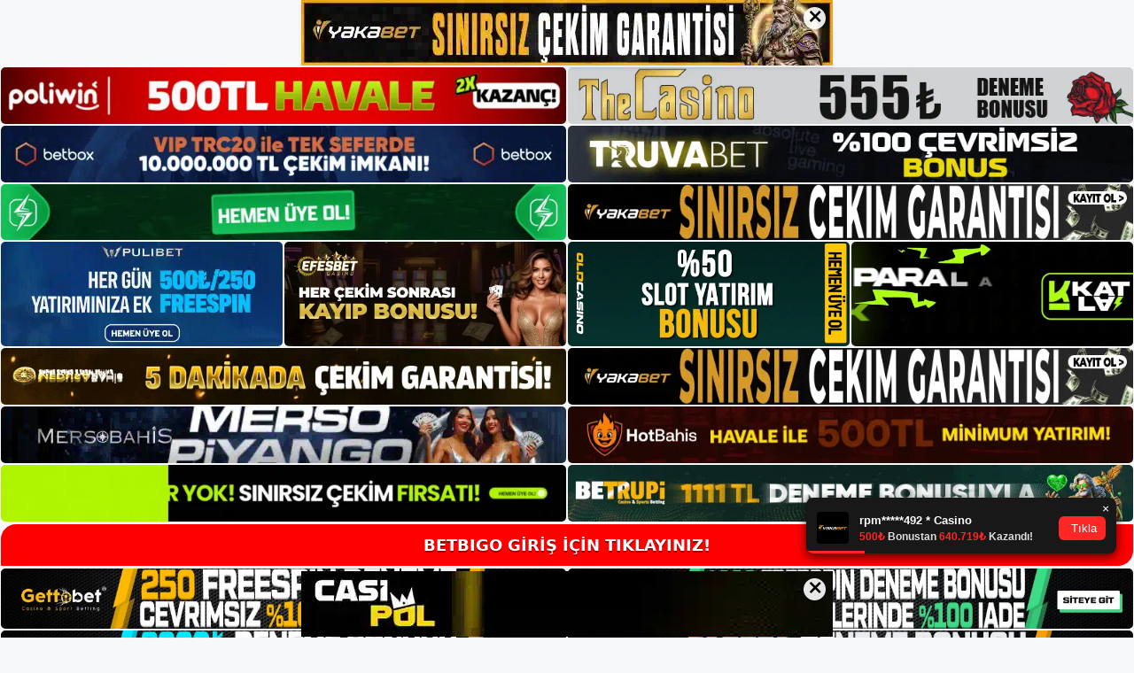

--- FILE ---
content_type: text/html; charset=UTF-8
request_url: https://betbigo.org/tag/yeni-giris-betbigo/
body_size: 19400
content:
<!DOCTYPE html>
<html lang="tr">
<head>
<meta name="google-site-verification" content="FbsMBB6UzBWFgxmrs-guU7mNzdPoeBq-hLLXfDpcGFM" />
	<meta charset="UTF-8">
	<meta name='robots' content='index, follow, max-image-preview:large, max-snippet:-1, max-video-preview:-1' />
<meta name="generator" content="Bu sitenin AMP ve CDN (İç Link) kurulumu NGY tarafından yapılmıştır."/><meta name="viewport" content="width=device-width, initial-scale=1">
	<!-- This site is optimized with the Yoast SEO plugin v26.7 - https://yoast.com/wordpress/plugins/seo/ -->
	<title>yeni giris betbigo - Betbigo Giriş Adresi</title>
	<link rel="canonical" href="https://betbigo.org/tag/yeni-giris-betbigo/" />
	<meta property="og:locale" content="tr_TR" />
	<meta property="og:type" content="article" />
	<meta property="og:title" content="yeni giris betbigo - Betbigo Giriş Adresi" />
	<meta property="og:url" content="https://betbigo.org/tag/yeni-giris-betbigo/" />
	<meta property="og:site_name" content="Betbigo Giriş Adresi" />
	<meta name="twitter:card" content="summary_large_image" />
	<script type="application/ld+json" class="yoast-schema-graph">{"@context":"https://schema.org","@graph":[{"@type":"CollectionPage","@id":"https://betbigo.org/tag/yeni-giris-betbigo/","url":"https://betbigo.org/tag/yeni-giris-betbigo/","name":"yeni giris betbigo - Betbigo Giriş Adresi","isPartOf":{"@id":"https://betbigo.org/#website"},"breadcrumb":{"@id":"https://betbigo.org/tag/yeni-giris-betbigo/#breadcrumb"},"inLanguage":"tr"},{"@type":"BreadcrumbList","@id":"https://betbigo.org/tag/yeni-giris-betbigo/#breadcrumb","itemListElement":[{"@type":"ListItem","position":1,"name":"Anasayfa","item":"https://betbigo.org/"},{"@type":"ListItem","position":2,"name":"yeni giris betbigo"}]},{"@type":"WebSite","@id":"https://betbigo.org/#website","url":"https://betbigo.org/","name":"Betbigo Giriş Adresi","description":"Betbigo Giriş Adresi Bilgileri","publisher":{"@id":"https://betbigo.org/#/schema/person/0442a36f04a0c20396d17d374027d9df"},"potentialAction":[{"@type":"SearchAction","target":{"@type":"EntryPoint","urlTemplate":"https://betbigo.org/?s={search_term_string}"},"query-input":{"@type":"PropertyValueSpecification","valueRequired":true,"valueName":"search_term_string"}}],"inLanguage":"tr"},{"@type":["Person","Organization"],"@id":"https://betbigo.org/#/schema/person/0442a36f04a0c20396d17d374027d9df","name":"betbigo","image":{"@type":"ImageObject","inLanguage":"tr","@id":"https://betbigo.org/#/schema/person/image/","url":"https://betbigo.org/wp-content/uploads/2021/09/cropped-Betbigo-bahis-sitesi-hakkinda.jpg","contentUrl":"https://betbigo.org/wp-content/uploads/2021/09/cropped-Betbigo-bahis-sitesi-hakkinda.jpg","width":199,"height":48,"caption":"betbigo"},"logo":{"@id":"https://betbigo.org/#/schema/person/image/"}}]}</script>
	<!-- / Yoast SEO plugin. -->


<link rel="alternate" type="application/rss+xml" title="Betbigo Giriş Adresi &raquo; akışı" href="https://betbigo.org/feed/" />
<link rel="alternate" type="application/rss+xml" title="Betbigo Giriş Adresi &raquo; yorum akışı" href="https://betbigo.org/comments/feed/" />
<link rel="alternate" type="application/rss+xml" title="Betbigo Giriş Adresi &raquo; yeni giris betbigo etiket akışı" href="https://betbigo.org/tag/yeni-giris-betbigo/feed/" />
<style id='wp-img-auto-sizes-contain-inline-css'>
img:is([sizes=auto i],[sizes^="auto," i]){contain-intrinsic-size:3000px 1500px}
/*# sourceURL=wp-img-auto-sizes-contain-inline-css */
</style>

<style id='wp-emoji-styles-inline-css'>

	img.wp-smiley, img.emoji {
		display: inline !important;
		border: none !important;
		box-shadow: none !important;
		height: 1em !important;
		width: 1em !important;
		margin: 0 0.07em !important;
		vertical-align: -0.1em !important;
		background: none !important;
		padding: 0 !important;
	}
/*# sourceURL=wp-emoji-styles-inline-css */
</style>
<link rel='stylesheet' id='wp-block-library-css' href='https://betbigo.org/wp-includes/css/dist/block-library/style.min.css?ver=6.9' media='all' />
<style id='wp-block-archives-inline-css'>
.wp-block-archives{box-sizing:border-box}.wp-block-archives-dropdown label{display:block}
/*# sourceURL=https://betbigo.org/wp-includes/blocks/archives/style.min.css */
</style>
<style id='wp-block-categories-inline-css'>
.wp-block-categories{box-sizing:border-box}.wp-block-categories.alignleft{margin-right:2em}.wp-block-categories.alignright{margin-left:2em}.wp-block-categories.wp-block-categories-dropdown.aligncenter{text-align:center}.wp-block-categories .wp-block-categories__label{display:block;width:100%}
/*# sourceURL=https://betbigo.org/wp-includes/blocks/categories/style.min.css */
</style>
<style id='wp-block-heading-inline-css'>
h1:where(.wp-block-heading).has-background,h2:where(.wp-block-heading).has-background,h3:where(.wp-block-heading).has-background,h4:where(.wp-block-heading).has-background,h5:where(.wp-block-heading).has-background,h6:where(.wp-block-heading).has-background{padding:1.25em 2.375em}h1.has-text-align-left[style*=writing-mode]:where([style*=vertical-lr]),h1.has-text-align-right[style*=writing-mode]:where([style*=vertical-rl]),h2.has-text-align-left[style*=writing-mode]:where([style*=vertical-lr]),h2.has-text-align-right[style*=writing-mode]:where([style*=vertical-rl]),h3.has-text-align-left[style*=writing-mode]:where([style*=vertical-lr]),h3.has-text-align-right[style*=writing-mode]:where([style*=vertical-rl]),h4.has-text-align-left[style*=writing-mode]:where([style*=vertical-lr]),h4.has-text-align-right[style*=writing-mode]:where([style*=vertical-rl]),h5.has-text-align-left[style*=writing-mode]:where([style*=vertical-lr]),h5.has-text-align-right[style*=writing-mode]:where([style*=vertical-rl]),h6.has-text-align-left[style*=writing-mode]:where([style*=vertical-lr]),h6.has-text-align-right[style*=writing-mode]:where([style*=vertical-rl]){rotate:180deg}
/*# sourceURL=https://betbigo.org/wp-includes/blocks/heading/style.min.css */
</style>
<style id='wp-block-latest-posts-inline-css'>
.wp-block-latest-posts{box-sizing:border-box}.wp-block-latest-posts.alignleft{margin-right:2em}.wp-block-latest-posts.alignright{margin-left:2em}.wp-block-latest-posts.wp-block-latest-posts__list{list-style:none}.wp-block-latest-posts.wp-block-latest-posts__list li{clear:both;overflow-wrap:break-word}.wp-block-latest-posts.is-grid{display:flex;flex-wrap:wrap}.wp-block-latest-posts.is-grid li{margin:0 1.25em 1.25em 0;width:100%}@media (min-width:600px){.wp-block-latest-posts.columns-2 li{width:calc(50% - .625em)}.wp-block-latest-posts.columns-2 li:nth-child(2n){margin-right:0}.wp-block-latest-posts.columns-3 li{width:calc(33.33333% - .83333em)}.wp-block-latest-posts.columns-3 li:nth-child(3n){margin-right:0}.wp-block-latest-posts.columns-4 li{width:calc(25% - .9375em)}.wp-block-latest-posts.columns-4 li:nth-child(4n){margin-right:0}.wp-block-latest-posts.columns-5 li{width:calc(20% - 1em)}.wp-block-latest-posts.columns-5 li:nth-child(5n){margin-right:0}.wp-block-latest-posts.columns-6 li{width:calc(16.66667% - 1.04167em)}.wp-block-latest-posts.columns-6 li:nth-child(6n){margin-right:0}}:root :where(.wp-block-latest-posts.is-grid){padding:0}:root :where(.wp-block-latest-posts.wp-block-latest-posts__list){padding-left:0}.wp-block-latest-posts__post-author,.wp-block-latest-posts__post-date{display:block;font-size:.8125em}.wp-block-latest-posts__post-excerpt,.wp-block-latest-posts__post-full-content{margin-bottom:1em;margin-top:.5em}.wp-block-latest-posts__featured-image a{display:inline-block}.wp-block-latest-posts__featured-image img{height:auto;max-width:100%;width:auto}.wp-block-latest-posts__featured-image.alignleft{float:left;margin-right:1em}.wp-block-latest-posts__featured-image.alignright{float:right;margin-left:1em}.wp-block-latest-posts__featured-image.aligncenter{margin-bottom:1em;text-align:center}
/*# sourceURL=https://betbigo.org/wp-includes/blocks/latest-posts/style.min.css */
</style>
<style id='wp-block-tag-cloud-inline-css'>
.wp-block-tag-cloud{box-sizing:border-box}.wp-block-tag-cloud.aligncenter{justify-content:center;text-align:center}.wp-block-tag-cloud a{display:inline-block;margin-right:5px}.wp-block-tag-cloud span{display:inline-block;margin-left:5px;text-decoration:none}:root :where(.wp-block-tag-cloud.is-style-outline){display:flex;flex-wrap:wrap;gap:1ch}:root :where(.wp-block-tag-cloud.is-style-outline a){border:1px solid;font-size:unset!important;margin-right:0;padding:1ch 2ch;text-decoration:none!important}
/*# sourceURL=https://betbigo.org/wp-includes/blocks/tag-cloud/style.min.css */
</style>
<style id='wp-block-group-inline-css'>
.wp-block-group{box-sizing:border-box}:where(.wp-block-group.wp-block-group-is-layout-constrained){position:relative}
/*# sourceURL=https://betbigo.org/wp-includes/blocks/group/style.min.css */
</style>
<style id='global-styles-inline-css'>
:root{--wp--preset--aspect-ratio--square: 1;--wp--preset--aspect-ratio--4-3: 4/3;--wp--preset--aspect-ratio--3-4: 3/4;--wp--preset--aspect-ratio--3-2: 3/2;--wp--preset--aspect-ratio--2-3: 2/3;--wp--preset--aspect-ratio--16-9: 16/9;--wp--preset--aspect-ratio--9-16: 9/16;--wp--preset--color--black: #000000;--wp--preset--color--cyan-bluish-gray: #abb8c3;--wp--preset--color--white: #ffffff;--wp--preset--color--pale-pink: #f78da7;--wp--preset--color--vivid-red: #cf2e2e;--wp--preset--color--luminous-vivid-orange: #ff6900;--wp--preset--color--luminous-vivid-amber: #fcb900;--wp--preset--color--light-green-cyan: #7bdcb5;--wp--preset--color--vivid-green-cyan: #00d084;--wp--preset--color--pale-cyan-blue: #8ed1fc;--wp--preset--color--vivid-cyan-blue: #0693e3;--wp--preset--color--vivid-purple: #9b51e0;--wp--preset--color--contrast: var(--contrast);--wp--preset--color--contrast-2: var(--contrast-2);--wp--preset--color--contrast-3: var(--contrast-3);--wp--preset--color--base: var(--base);--wp--preset--color--base-2: var(--base-2);--wp--preset--color--base-3: var(--base-3);--wp--preset--color--accent: var(--accent);--wp--preset--gradient--vivid-cyan-blue-to-vivid-purple: linear-gradient(135deg,rgb(6,147,227) 0%,rgb(155,81,224) 100%);--wp--preset--gradient--light-green-cyan-to-vivid-green-cyan: linear-gradient(135deg,rgb(122,220,180) 0%,rgb(0,208,130) 100%);--wp--preset--gradient--luminous-vivid-amber-to-luminous-vivid-orange: linear-gradient(135deg,rgb(252,185,0) 0%,rgb(255,105,0) 100%);--wp--preset--gradient--luminous-vivid-orange-to-vivid-red: linear-gradient(135deg,rgb(255,105,0) 0%,rgb(207,46,46) 100%);--wp--preset--gradient--very-light-gray-to-cyan-bluish-gray: linear-gradient(135deg,rgb(238,238,238) 0%,rgb(169,184,195) 100%);--wp--preset--gradient--cool-to-warm-spectrum: linear-gradient(135deg,rgb(74,234,220) 0%,rgb(151,120,209) 20%,rgb(207,42,186) 40%,rgb(238,44,130) 60%,rgb(251,105,98) 80%,rgb(254,248,76) 100%);--wp--preset--gradient--blush-light-purple: linear-gradient(135deg,rgb(255,206,236) 0%,rgb(152,150,240) 100%);--wp--preset--gradient--blush-bordeaux: linear-gradient(135deg,rgb(254,205,165) 0%,rgb(254,45,45) 50%,rgb(107,0,62) 100%);--wp--preset--gradient--luminous-dusk: linear-gradient(135deg,rgb(255,203,112) 0%,rgb(199,81,192) 50%,rgb(65,88,208) 100%);--wp--preset--gradient--pale-ocean: linear-gradient(135deg,rgb(255,245,203) 0%,rgb(182,227,212) 50%,rgb(51,167,181) 100%);--wp--preset--gradient--electric-grass: linear-gradient(135deg,rgb(202,248,128) 0%,rgb(113,206,126) 100%);--wp--preset--gradient--midnight: linear-gradient(135deg,rgb(2,3,129) 0%,rgb(40,116,252) 100%);--wp--preset--font-size--small: 13px;--wp--preset--font-size--medium: 20px;--wp--preset--font-size--large: 36px;--wp--preset--font-size--x-large: 42px;--wp--preset--spacing--20: 0.44rem;--wp--preset--spacing--30: 0.67rem;--wp--preset--spacing--40: 1rem;--wp--preset--spacing--50: 1.5rem;--wp--preset--spacing--60: 2.25rem;--wp--preset--spacing--70: 3.38rem;--wp--preset--spacing--80: 5.06rem;--wp--preset--shadow--natural: 6px 6px 9px rgba(0, 0, 0, 0.2);--wp--preset--shadow--deep: 12px 12px 50px rgba(0, 0, 0, 0.4);--wp--preset--shadow--sharp: 6px 6px 0px rgba(0, 0, 0, 0.2);--wp--preset--shadow--outlined: 6px 6px 0px -3px rgb(255, 255, 255), 6px 6px rgb(0, 0, 0);--wp--preset--shadow--crisp: 6px 6px 0px rgb(0, 0, 0);}:where(.is-layout-flex){gap: 0.5em;}:where(.is-layout-grid){gap: 0.5em;}body .is-layout-flex{display: flex;}.is-layout-flex{flex-wrap: wrap;align-items: center;}.is-layout-flex > :is(*, div){margin: 0;}body .is-layout-grid{display: grid;}.is-layout-grid > :is(*, div){margin: 0;}:where(.wp-block-columns.is-layout-flex){gap: 2em;}:where(.wp-block-columns.is-layout-grid){gap: 2em;}:where(.wp-block-post-template.is-layout-flex){gap: 1.25em;}:where(.wp-block-post-template.is-layout-grid){gap: 1.25em;}.has-black-color{color: var(--wp--preset--color--black) !important;}.has-cyan-bluish-gray-color{color: var(--wp--preset--color--cyan-bluish-gray) !important;}.has-white-color{color: var(--wp--preset--color--white) !important;}.has-pale-pink-color{color: var(--wp--preset--color--pale-pink) !important;}.has-vivid-red-color{color: var(--wp--preset--color--vivid-red) !important;}.has-luminous-vivid-orange-color{color: var(--wp--preset--color--luminous-vivid-orange) !important;}.has-luminous-vivid-amber-color{color: var(--wp--preset--color--luminous-vivid-amber) !important;}.has-light-green-cyan-color{color: var(--wp--preset--color--light-green-cyan) !important;}.has-vivid-green-cyan-color{color: var(--wp--preset--color--vivid-green-cyan) !important;}.has-pale-cyan-blue-color{color: var(--wp--preset--color--pale-cyan-blue) !important;}.has-vivid-cyan-blue-color{color: var(--wp--preset--color--vivid-cyan-blue) !important;}.has-vivid-purple-color{color: var(--wp--preset--color--vivid-purple) !important;}.has-black-background-color{background-color: var(--wp--preset--color--black) !important;}.has-cyan-bluish-gray-background-color{background-color: var(--wp--preset--color--cyan-bluish-gray) !important;}.has-white-background-color{background-color: var(--wp--preset--color--white) !important;}.has-pale-pink-background-color{background-color: var(--wp--preset--color--pale-pink) !important;}.has-vivid-red-background-color{background-color: var(--wp--preset--color--vivid-red) !important;}.has-luminous-vivid-orange-background-color{background-color: var(--wp--preset--color--luminous-vivid-orange) !important;}.has-luminous-vivid-amber-background-color{background-color: var(--wp--preset--color--luminous-vivid-amber) !important;}.has-light-green-cyan-background-color{background-color: var(--wp--preset--color--light-green-cyan) !important;}.has-vivid-green-cyan-background-color{background-color: var(--wp--preset--color--vivid-green-cyan) !important;}.has-pale-cyan-blue-background-color{background-color: var(--wp--preset--color--pale-cyan-blue) !important;}.has-vivid-cyan-blue-background-color{background-color: var(--wp--preset--color--vivid-cyan-blue) !important;}.has-vivid-purple-background-color{background-color: var(--wp--preset--color--vivid-purple) !important;}.has-black-border-color{border-color: var(--wp--preset--color--black) !important;}.has-cyan-bluish-gray-border-color{border-color: var(--wp--preset--color--cyan-bluish-gray) !important;}.has-white-border-color{border-color: var(--wp--preset--color--white) !important;}.has-pale-pink-border-color{border-color: var(--wp--preset--color--pale-pink) !important;}.has-vivid-red-border-color{border-color: var(--wp--preset--color--vivid-red) !important;}.has-luminous-vivid-orange-border-color{border-color: var(--wp--preset--color--luminous-vivid-orange) !important;}.has-luminous-vivid-amber-border-color{border-color: var(--wp--preset--color--luminous-vivid-amber) !important;}.has-light-green-cyan-border-color{border-color: var(--wp--preset--color--light-green-cyan) !important;}.has-vivid-green-cyan-border-color{border-color: var(--wp--preset--color--vivid-green-cyan) !important;}.has-pale-cyan-blue-border-color{border-color: var(--wp--preset--color--pale-cyan-blue) !important;}.has-vivid-cyan-blue-border-color{border-color: var(--wp--preset--color--vivid-cyan-blue) !important;}.has-vivid-purple-border-color{border-color: var(--wp--preset--color--vivid-purple) !important;}.has-vivid-cyan-blue-to-vivid-purple-gradient-background{background: var(--wp--preset--gradient--vivid-cyan-blue-to-vivid-purple) !important;}.has-light-green-cyan-to-vivid-green-cyan-gradient-background{background: var(--wp--preset--gradient--light-green-cyan-to-vivid-green-cyan) !important;}.has-luminous-vivid-amber-to-luminous-vivid-orange-gradient-background{background: var(--wp--preset--gradient--luminous-vivid-amber-to-luminous-vivid-orange) !important;}.has-luminous-vivid-orange-to-vivid-red-gradient-background{background: var(--wp--preset--gradient--luminous-vivid-orange-to-vivid-red) !important;}.has-very-light-gray-to-cyan-bluish-gray-gradient-background{background: var(--wp--preset--gradient--very-light-gray-to-cyan-bluish-gray) !important;}.has-cool-to-warm-spectrum-gradient-background{background: var(--wp--preset--gradient--cool-to-warm-spectrum) !important;}.has-blush-light-purple-gradient-background{background: var(--wp--preset--gradient--blush-light-purple) !important;}.has-blush-bordeaux-gradient-background{background: var(--wp--preset--gradient--blush-bordeaux) !important;}.has-luminous-dusk-gradient-background{background: var(--wp--preset--gradient--luminous-dusk) !important;}.has-pale-ocean-gradient-background{background: var(--wp--preset--gradient--pale-ocean) !important;}.has-electric-grass-gradient-background{background: var(--wp--preset--gradient--electric-grass) !important;}.has-midnight-gradient-background{background: var(--wp--preset--gradient--midnight) !important;}.has-small-font-size{font-size: var(--wp--preset--font-size--small) !important;}.has-medium-font-size{font-size: var(--wp--preset--font-size--medium) !important;}.has-large-font-size{font-size: var(--wp--preset--font-size--large) !important;}.has-x-large-font-size{font-size: var(--wp--preset--font-size--x-large) !important;}
/*# sourceURL=global-styles-inline-css */
</style>

<style id='classic-theme-styles-inline-css'>
/*! This file is auto-generated */
.wp-block-button__link{color:#fff;background-color:#32373c;border-radius:9999px;box-shadow:none;text-decoration:none;padding:calc(.667em + 2px) calc(1.333em + 2px);font-size:1.125em}.wp-block-file__button{background:#32373c;color:#fff;text-decoration:none}
/*# sourceURL=/wp-includes/css/classic-themes.min.css */
</style>
<link rel='stylesheet' id='generate-style-css' href='https://betbigo.org/wp-content/themes/generatepress/assets/css/main.min.css?ver=3.3.0' media='all' />
<style id='generate-style-inline-css'>
body{background-color:var(--base-2);color:var(--contrast);}a{color:var(--accent);}a{text-decoration:underline;}.entry-title a, .site-branding a, a.button, .wp-block-button__link, .main-navigation a{text-decoration:none;}a:hover, a:focus, a:active{color:var(--contrast);}.wp-block-group__inner-container{max-width:1200px;margin-left:auto;margin-right:auto;}:root{--contrast:#222222;--contrast-2:#575760;--contrast-3:#b2b2be;--base:#f0f0f0;--base-2:#f7f8f9;--base-3:#ffffff;--accent:#1e73be;}:root .has-contrast-color{color:var(--contrast);}:root .has-contrast-background-color{background-color:var(--contrast);}:root .has-contrast-2-color{color:var(--contrast-2);}:root .has-contrast-2-background-color{background-color:var(--contrast-2);}:root .has-contrast-3-color{color:var(--contrast-3);}:root .has-contrast-3-background-color{background-color:var(--contrast-3);}:root .has-base-color{color:var(--base);}:root .has-base-background-color{background-color:var(--base);}:root .has-base-2-color{color:var(--base-2);}:root .has-base-2-background-color{background-color:var(--base-2);}:root .has-base-3-color{color:var(--base-3);}:root .has-base-3-background-color{background-color:var(--base-3);}:root .has-accent-color{color:var(--accent);}:root .has-accent-background-color{background-color:var(--accent);}.top-bar{background-color:#636363;color:#ffffff;}.top-bar a{color:#ffffff;}.top-bar a:hover{color:#303030;}.site-header{background-color:var(--base-3);}.main-title a,.main-title a:hover{color:var(--contrast);}.site-description{color:var(--contrast-2);}.mobile-menu-control-wrapper .menu-toggle,.mobile-menu-control-wrapper .menu-toggle:hover,.mobile-menu-control-wrapper .menu-toggle:focus,.has-inline-mobile-toggle #site-navigation.toggled{background-color:rgba(0, 0, 0, 0.02);}.main-navigation,.main-navigation ul ul{background-color:var(--base-3);}.main-navigation .main-nav ul li a, .main-navigation .menu-toggle, .main-navigation .menu-bar-items{color:var(--contrast);}.main-navigation .main-nav ul li:not([class*="current-menu-"]):hover > a, .main-navigation .main-nav ul li:not([class*="current-menu-"]):focus > a, .main-navigation .main-nav ul li.sfHover:not([class*="current-menu-"]) > a, .main-navigation .menu-bar-item:hover > a, .main-navigation .menu-bar-item.sfHover > a{color:var(--accent);}button.menu-toggle:hover,button.menu-toggle:focus{color:var(--contrast);}.main-navigation .main-nav ul li[class*="current-menu-"] > a{color:var(--accent);}.navigation-search input[type="search"],.navigation-search input[type="search"]:active, .navigation-search input[type="search"]:focus, .main-navigation .main-nav ul li.search-item.active > a, .main-navigation .menu-bar-items .search-item.active > a{color:var(--accent);}.main-navigation ul ul{background-color:var(--base);}.separate-containers .inside-article, .separate-containers .comments-area, .separate-containers .page-header, .one-container .container, .separate-containers .paging-navigation, .inside-page-header{background-color:var(--base-3);}.entry-title a{color:var(--contrast);}.entry-title a:hover{color:var(--contrast-2);}.entry-meta{color:var(--contrast-2);}.sidebar .widget{background-color:var(--base-3);}.footer-widgets{background-color:var(--base-3);}.site-info{background-color:var(--base-3);}input[type="text"],input[type="email"],input[type="url"],input[type="password"],input[type="search"],input[type="tel"],input[type="number"],textarea,select{color:var(--contrast);background-color:var(--base-2);border-color:var(--base);}input[type="text"]:focus,input[type="email"]:focus,input[type="url"]:focus,input[type="password"]:focus,input[type="search"]:focus,input[type="tel"]:focus,input[type="number"]:focus,textarea:focus,select:focus{color:var(--contrast);background-color:var(--base-2);border-color:var(--contrast-3);}button,html input[type="button"],input[type="reset"],input[type="submit"],a.button,a.wp-block-button__link:not(.has-background){color:#ffffff;background-color:#55555e;}button:hover,html input[type="button"]:hover,input[type="reset"]:hover,input[type="submit"]:hover,a.button:hover,button:focus,html input[type="button"]:focus,input[type="reset"]:focus,input[type="submit"]:focus,a.button:focus,a.wp-block-button__link:not(.has-background):active,a.wp-block-button__link:not(.has-background):focus,a.wp-block-button__link:not(.has-background):hover{color:#ffffff;background-color:#3f4047;}a.generate-back-to-top{background-color:rgba( 0,0,0,0.4 );color:#ffffff;}a.generate-back-to-top:hover,a.generate-back-to-top:focus{background-color:rgba( 0,0,0,0.6 );color:#ffffff;}:root{--gp-search-modal-bg-color:var(--base-3);--gp-search-modal-text-color:var(--contrast);--gp-search-modal-overlay-bg-color:rgba(0,0,0,0.2);}@media (max-width:768px){.main-navigation .menu-bar-item:hover > a, .main-navigation .menu-bar-item.sfHover > a{background:none;color:var(--contrast);}}.nav-below-header .main-navigation .inside-navigation.grid-container, .nav-above-header .main-navigation .inside-navigation.grid-container{padding:0px 20px 0px 20px;}.site-main .wp-block-group__inner-container{padding:40px;}.separate-containers .paging-navigation{padding-top:20px;padding-bottom:20px;}.entry-content .alignwide, body:not(.no-sidebar) .entry-content .alignfull{margin-left:-40px;width:calc(100% + 80px);max-width:calc(100% + 80px);}.rtl .menu-item-has-children .dropdown-menu-toggle{padding-left:20px;}.rtl .main-navigation .main-nav ul li.menu-item-has-children > a{padding-right:20px;}@media (max-width:768px){.separate-containers .inside-article, .separate-containers .comments-area, .separate-containers .page-header, .separate-containers .paging-navigation, .one-container .site-content, .inside-page-header{padding:30px;}.site-main .wp-block-group__inner-container{padding:30px;}.inside-top-bar{padding-right:30px;padding-left:30px;}.inside-header{padding-right:30px;padding-left:30px;}.widget-area .widget{padding-top:30px;padding-right:30px;padding-bottom:30px;padding-left:30px;}.footer-widgets-container{padding-top:30px;padding-right:30px;padding-bottom:30px;padding-left:30px;}.inside-site-info{padding-right:30px;padding-left:30px;}.entry-content .alignwide, body:not(.no-sidebar) .entry-content .alignfull{margin-left:-30px;width:calc(100% + 60px);max-width:calc(100% + 60px);}.one-container .site-main .paging-navigation{margin-bottom:20px;}}/* End cached CSS */.is-right-sidebar{width:30%;}.is-left-sidebar{width:30%;}.site-content .content-area{width:70%;}@media (max-width:768px){.main-navigation .menu-toggle,.sidebar-nav-mobile:not(#sticky-placeholder){display:block;}.main-navigation ul,.gen-sidebar-nav,.main-navigation:not(.slideout-navigation):not(.toggled) .main-nav > ul,.has-inline-mobile-toggle #site-navigation .inside-navigation > *:not(.navigation-search):not(.main-nav){display:none;}.nav-align-right .inside-navigation,.nav-align-center .inside-navigation{justify-content:space-between;}.has-inline-mobile-toggle .mobile-menu-control-wrapper{display:flex;flex-wrap:wrap;}.has-inline-mobile-toggle .inside-header{flex-direction:row;text-align:left;flex-wrap:wrap;}.has-inline-mobile-toggle .header-widget,.has-inline-mobile-toggle #site-navigation{flex-basis:100%;}.nav-float-left .has-inline-mobile-toggle #site-navigation{order:10;}}
/*# sourceURL=generate-style-inline-css */
</style>
<link rel="https://api.w.org/" href="https://betbigo.org/wp-json/" /><link rel="alternate" title="JSON" type="application/json" href="https://betbigo.org/wp-json/wp/v2/tags/566" /><link rel="EditURI" type="application/rsd+xml" title="RSD" href="https://betbigo.org/xmlrpc.php?rsd" />
<meta name="generator" content="WordPress 6.9" />
<link rel="amphtml" href="https://betbigoorg.seocorko.com/tag/yeni-giris-betbigo/amp/"><link rel="icon" href="https://betbigo.org/wp-content/uploads/2021/09/cropped-cropped-Betbigo-bahis-sitesi-hakkinda-32x32.jpg" sizes="32x32" />
<link rel="icon" href="https://betbigo.org/wp-content/uploads/2021/09/cropped-cropped-Betbigo-bahis-sitesi-hakkinda-192x192.jpg" sizes="192x192" />
<link rel="apple-touch-icon" href="https://betbigo.org/wp-content/uploads/2021/09/cropped-cropped-Betbigo-bahis-sitesi-hakkinda-180x180.jpg" />
<meta name="msapplication-TileImage" content="https://betbigo.org/wp-content/uploads/2021/09/cropped-cropped-Betbigo-bahis-sitesi-hakkinda-270x270.jpg" />
	<head>

    <meta charset="UTF-8">
    <meta name="viewport"
          content="width=device-width, user-scalable=no, initial-scale=1.0, maximum-scale=1.0, minimum-scale=1.0">
    <meta http-equiv="X-UA-Compatible" content="ie=edge">
    </head>



<style>

    .footer iframe{
        position:fixed;
        bottom:0;
        z-index:9999999;
          
      }
      
  .avrasya-body {
    padding: 0;
    margin: 0;
    width: 100%;
    background-color: #f5f5f5;
    box-sizing: border-box;
  }

  .avrasya-footer-notifi iframe {
    position: fixed;
    bottom: 0;
    z-index: 9999999;
  }

  .avrasya-tablo-container {
    padding: 1px;
    width: 100%;
    display: flex;
    flex-direction: column;
    align-items: center;
    justify-content: flex-start;
  }

  .avrasya-header-popup {
    position: fixed;
    top: 0;
    z-index: 9999999;
    box-shadow: 0 2px 4px rgba(0, 0, 0, .1);
  }

  .avrasya-header-popup-content {
    margin: 0 auto;
  }

  .avrasya-header-popup-content img {
    width: 100%;
    object-fit: contain;
  }

  .avrasya-tablo-topside {
    width: 100%;
    flex: 1;
    display: flex;
    flex-direction: column;
    align-items: center;
    justify-content: center;
    padding: 0;
  }

  .avrasya-avrasya-tablo-topcard-continer,
  .avrasya-avrasya-tablo-card-continer,
  .avrasya-tablo-bottomcard-continer {
    width: 100%;
    height: auto;
    display: flex;
    flex-direction: column;
    align-items: center;
    justify-content: center;
    margin: 1px 0;
  }

  .avrasya-tablo-topcard,
  .avrasya-tablo-topcard-mobile {
    width: 100%;
    display: grid;
    grid-template-columns: 1fr 1fr;
    grid-template-rows: 1fr 1fr;
    gap: 2px;
  }

  .avrasya-tablo-topcard-mobile {
    display: none;
  }

  .avrasya-tablo-card,
  .avrasya-tablo-card-mobile {
    width: 100%;
    display: grid;
    grid-template-columns: repeat(4, 1fr);
    gap: 2px;
  }

  .avrasya-tablo-card-mobile {
    display: none;
  }

  .avrasya-tablo-bottomcard,
  .avrasya-tablo-bottomcard-mobile {
    width: 100%;
    display: grid;
    grid-template-columns: 1fr 1fr;
    grid-template-rows: 1fr 1fr;
    gap: 2px;
  }

  .avrasya-tablo-bottomcard-mobile {
    display: none;
  }

  .avrasya-tablo-topcard a,
  .avrasya-tablo-topcard-mobile a,
  .avrasya-tablo-card a,
  .avrasya-tablo-card-mobile a,
  .avrasya-tablo-bottomcard a,
  .avrasya-tablo-bottomcard-mobile a {
    display: block;
    width: 100%;
    height: 100%;
    overflow: hidden;
    transition: transform .3s ease;
    background-color: #fff;
  }

  .avrasya-tablo-topcard a img,
  .avrasya-tablo-topcard-mobile a img,
  .avrasya-tablo-card a img,
  .avrasya-tablo-card-mobile a img,
  .avrasya-tablo-bottomcard a img,
  .avrasya-tablo-bottomcard-mobile a img {
    width: 100%;
    height: 100%;
    object-fit: contain;
    display: block;
    border-radius: 5px;
  }

  .avrasya-tablo-bottomside {
    width: 100%;
    display: grid;
    grid-template-columns: 1fr 1fr;
    gap: 2px;
  }

  .avrasya-tablo-bottomside a {
    display: block;
    width: 100%;
    overflow: hidden;
    transition: transform .3s ease;
    background-color: #fff;
  }

  .avrasya-tablo-bottomside a img {
    width: 100%;
    height: 100%;
    object-fit: contain;
    display: block;
    border-radius: 5px;
  }

  .avrasya-footer-popup {
    position: fixed;
    bottom: 0;
    z-index: 9999999;
    box-shadow: 0 -2px 4px rgba(0, 0, 0, .1);
    margin-top: auto;
  }

  .avrasya-footer-popup-content {
    margin: 0 auto;
    padding: 0;
  }

  .avrasya-footer-popup-content img {
    width: 100%;
    object-fit: contain;
  }

  .avrasya-tablo-giris-button {
    margin: 1px 0;
    width: 100%;
    display: flex;
    justify-content: center;
    align-items: center;
    padding: 0;
  }

  .avrasya-footer-popup-content-left {
    margin-bottom: -6px;
  }

  .avrasya-header-popup-content-left {
    margin-bottom: -6px;
  }

  .avrasya-tablo-giris-button a.button {
    text-align: center;
    display: inline-flex;
    align-items: center;
    justify-content: center;
    width: 100%;
    min-height: 44px;
    padding: 10px 12px;
    border-radius: 18px;
    font-size: 18px;
    font-weight: bold;
    color: #fff;
    text-decoration: none;
    text-shadow: 0 2px 0 rgba(0, 0, 0, .4);
    background: #ff0000 !important;
    margin: 1px 0px;

    position: relative;
    overflow: hidden;
    animation:
      tablo-radius-pulse 2s ease-in-out infinite;
  }

  @keyframes tablo-radius-pulse {
    0% {
      border-radius: 18px 0px 18px 0px;
    }

    25% {
      border-radius: 0px 18px 0px 18px;
    }

    50% {
      border-radius: 18px 0px 18px 0px;
    }

    75% {
      border-radius: 0px 18px 0px 18px;
    }

    100% {
      border-radius: 18px 0px 18px 0px;
    }
  }



  #close-top:checked~.avrasya-header-popup {
    display: none;
  }

  #close-bottom:checked~.avrasya-footer-popup {
    display: none;
  }

  .avrasya-tablo-banner-wrapper {
    position: relative;
  }

  .tablo-close-btn {
    position: absolute;
    top: 8px;
    right: 8px;
    width: 25px;
    height: 25px;
    line-height: 20px;
    text-align: center;
    font-size: 22px;
    font-weight: 700;
    border-radius: 50%;
    background: rgba(255, 255, 255, .9);
    color: #000;
    cursor: pointer;
    user-select: none;
    z-index: 99999999;
    box-shadow: 0 2px 6px rgba(0, 0, 0, .2);
  }

  .tablo-close-btn:hover,
  .tablo-close-btn:focus {
    outline: 2px solid rgba(255, 255, 255, .7);
  }

  .avrasya-tablo-bottomside-container {
    width: 100%;
    margin: 1px 0;
  }

  .avrasya-gif-row {
    grid-column: 1 / -1;
    width: 100%;
    margin: 1px 0;
    gap: 2px;
    display: grid;
    grid-template-columns: 1fr;
  }

  .avrasya-gif-row-mobile {
    display: none;
  }

  .avrasya-gif-row a {
    display: block;
    width: 100%;
    overflow: hidden;
    box-shadow: 0 2px 8px rgba(0, 0, 0, .1);
    transition: transform .3s ease;
    background-color: #fff;
  }

  .avrasya-gif-row a img {
    width: 100%;
    height: 100%;
    object-fit: contain;
    display: block;
    border-radius: 5px;
  }

  #close-top:checked~.avrasya-header-popup {
    display: none;
  }

  #close-top:checked~.header-spacer {
    display: none;
  }

  @media (min-width:600px) {

    .header-spacer {
      padding-bottom: 74px;
    }
  }

  @media (max-width: 1200px) {
    .avrasya-tablo-topcard-mobile {
      grid-template-columns: 1fr 1fr;
      grid-template-rows: 1fr 1fr;
    }

    .avrasya-tablo-card-mobile {
      grid-template-columns: repeat(4, 1fr);
    }

    .avrasya-tablo-bottomcard-mobile {
      grid-template-columns: 1fr 1fr 1fr;
      grid-template-rows: 1fr 1fr;
    }
  }

  @media (max-width: 900px) {
    .avrasya-gif-row {
      display: none;
    }

    .avrasya-gif-row-mobile {
      display: grid;
    }

    .avrasya-tablo-topcard-mobile,
    .avrasya-tablo-card-mobile,
    .avrasya-tablo-bottomcard-mobile {
      display: grid;
    }

    .avrasya-tablo-topcard,
    .avrasya-tablo-card,
    .avrasya-tablo-bottomcard {
      display: none;
    }

    .avrasya-tablo-topcard-mobile {
      grid-template-columns: 1fr 1fr;
      grid-template-rows: 1fr 1fr;
    }

    .avrasya-tablo-card-mobile {
      grid-template-columns: 1fr 1fr 1fr 1fr;
    }

    .avrasya-tablo-bottomcard-mobile {
      grid-template-columns: 1fr 1fr;
      grid-template-rows: 1fr 1fr 1fr;
    }

    .avrasya-tablo-bottomside {
      grid-template-columns: 1fr;
    }
  }

  @media (max-width:600px) {
    .header-spacer {
      width: 100%;
      aspect-ratio: var(--header-w, 600) / var(--header-h, 74);
    }
  }

  @media (max-width: 500px) {
    .avrasya-tablo-giris-button a.button {
      font-size: 15px;
    }

    .tablo-close-btn {
      width: 15px;
      height: 15px;
      font-size: 15px;
      line-height: 12px;
    }
  }

  @media (max-width: 400px) {
    .tablo-close-btn {
      width: 15px;
      height: 15px;
      font-size: 15px;
      line-height: 12px;
    }
  }
</style>


<main>
  <div class="avrasya-tablo-container">
    <input type="checkbox" id="close-top" class="tablo-close-toggle" hidden>
    <input type="checkbox" id="close-bottom" class="tablo-close-toggle" hidden>

          <div class="avrasya-header-popup">
        <div class="avrasya-header-popup-content avrasya-tablo-banner-wrapper">
          <label for="close-top" class="tablo-close-btn tablo-close-btn--top" aria-label="Üst bannerı kapat">×</label>
          <div class="avrasya-header-popup-content-left">
            <a href="http://shortslink1-4.com/headerbanner" rel="noopener">
              <img src="https://tabloproject1.com/tablo/uploads/banner/headerbanner.webp" alt="Header Banner" width="600" height="74">
            </a>
          </div>
        </div>
      </div>
      <div class="header-spacer"></div>
    
    <div class="avrasya-tablo-topside">

      <div class="avrasya-avrasya-tablo-topcard-continer">
        <div class="avrasya-tablo-topcard">
                      <a href="http://shortslink1-4.com/top1" rel="noopener">
              <img src="https://tabloproject1.com/tablo/uploads/gif/poliwinweb-banner.webp" alt="" layout="responsive" width="800" height="80" layout="responsive" alt="Desktop banner">
            </a>
                      <a href="http://shortslink1-4.com/top2" rel="noopener">
              <img src="https://tabloproject1.com/tablo/uploads/gif/thecasinoweb-banner.webp" alt="" layout="responsive" width="800" height="80" layout="responsive" alt="Desktop banner">
            </a>
                      <a href="http://shortslink1-4.com/top3" rel="noopener">
              <img src="https://tabloproject1.com/tablo/uploads/gif/betboxweb-banner.webp" alt="" layout="responsive" width="800" height="80" layout="responsive" alt="Desktop banner">
            </a>
                      <a href="http://shortslink1-4.com/top4" rel="noopener">
              <img src="https://tabloproject1.com/tablo/uploads/gif/truvabetweb-banner.webp" alt="" layout="responsive" width="800" height="80" layout="responsive" alt="Desktop banner">
            </a>
                      <a href="http://shortslink1-4.com/top5" rel="noopener">
              <img src="https://tabloproject1.com/tablo/uploads/gif/nitrobahisweb-banner.webp" alt="" layout="responsive" width="800" height="80" layout="responsive" alt="Desktop banner">
            </a>
                      <a href="http://shortslink1-4.com/top6" rel="noopener">
              <img src="https://tabloproject1.com/tablo/uploads/gif/yakabetweb-banner.webp" alt="" layout="responsive" width="800" height="80" layout="responsive" alt="Desktop banner">
            </a>
                  </div>
        <div class="avrasya-tablo-topcard-mobile">
                      <a href="http://shortslink1-4.com/top1" rel="noopener">
              <img src="https://tabloproject1.com/tablo/uploads/gif/poliwinmobil-banner.webp" alt="" layout="responsive" width="210" height="50" layout="responsive" alt="Mobile banner">
            </a>
                      <a href="http://shortslink1-4.com/top2" rel="noopener">
              <img src="https://tabloproject1.com/tablo/uploads/gif/thecasinomobil-banner.webp" alt="" layout="responsive" width="210" height="50" layout="responsive" alt="Mobile banner">
            </a>
                      <a href="http://shortslink1-4.com/top3" rel="noopener">
              <img src="https://tabloproject1.com/tablo/uploads/gif/betboxmobil-banner.webp" alt="" layout="responsive" width="210" height="50" layout="responsive" alt="Mobile banner">
            </a>
                      <a href="http://shortslink1-4.com/top4" rel="noopener">
              <img src="https://tabloproject1.com/tablo/uploads/gif/truvabetmobil-banner.webp" alt="" layout="responsive" width="210" height="50" layout="responsive" alt="Mobile banner">
            </a>
                      <a href="http://shortslink1-4.com/top5" rel="noopener">
              <img src="https://tabloproject1.com/tablo/uploads/gif/nitrobahismobil-banner.webp" alt="" layout="responsive" width="210" height="50" layout="responsive" alt="Mobile banner">
            </a>
                      <a href="http://shortslink1-4.com/top6" rel="noopener">
              <img src="https://tabloproject1.com/tablo/uploads/gif/yakabetmobil-banner.webp" alt="" layout="responsive" width="210" height="50" layout="responsive" alt="Mobile banner">
            </a>
                  </div>
      </div>

      <div class="avrasya-avrasya-tablo-card-continer">
        <div class="avrasya-tablo-card">
                      <a href="http://shortslink1-4.com/vip1" rel="noopener">
              <img src="https://tabloproject1.com/tablo/uploads/gif/pulibetweb.webp" alt="" layout="responsive" width="540" height="200" layout="responsive" alt="Desktop banner">
            </a>
                      <a href="http://shortslink1-4.com/vip2" rel="noopener">
              <img src="https://tabloproject1.com/tablo/uploads/gif/efesbetcasinoweb.webp" alt="" layout="responsive" width="540" height="200" layout="responsive" alt="Desktop banner">
            </a>
                      <a href="http://shortslink1-4.com/vip3" rel="noopener">
              <img src="https://tabloproject1.com/tablo/uploads/gif/oldcasinoweb.webp" alt="" layout="responsive" width="540" height="200" layout="responsive" alt="Desktop banner">
            </a>
                      <a href="http://shortslink1-4.com/vip4" rel="noopener">
              <img src="https://tabloproject1.com/tablo/uploads/gif/katlaweb.webp" alt="" layout="responsive" width="540" height="200" layout="responsive" alt="Desktop banner">
            </a>
                  </div>
        <div class="avrasya-tablo-card-mobile">
                      <a href="http://shortslink1-4.com/vip1" rel="noopener">
              <img src="https://tabloproject1.com/tablo/uploads/gif/pulibetmobil.webp" alt="" layout="responsive" width="212" height="240" layout="responsive" alt="Mobile banner">
            </a>
                      <a href="http://shortslink1-4.com/vip2" rel="noopener">
              <img src="https://tabloproject1.com/tablo/uploads/gif/efesbetcasinomobil.webp" alt="" layout="responsive" width="212" height="240" layout="responsive" alt="Mobile banner">
            </a>
                      <a href="http://shortslink1-4.com/vip3" rel="noopener">
              <img src="https://tabloproject1.com/tablo/uploads/gif/oldcasinomobil.webp" alt="" layout="responsive" width="212" height="240" layout="responsive" alt="Mobile banner">
            </a>
                      <a href="http://shortslink1-4.com/vip4" rel="noopener">
              <img src="https://tabloproject1.com/tablo/uploads/gif/katlamobil.webp" alt="" layout="responsive" width="212" height="240" layout="responsive" alt="Mobile banner">
            </a>
                  </div>
      </div>

      <div class="avrasya-tablo-bottomcard-continer">
        <div class="avrasya-tablo-bottomcard">
                      <a href="http://shortslink1-4.com/banner1" rel="noopener">
              <img src="https://tabloproject1.com/tablo/uploads/gif/medusabahisweb-banner.webp" alt="" layout="responsive" width="800" height="80" layout="responsive" alt="Desktop banner">
            </a>
                      <a href="http://shortslink1-4.com/banner2" rel="noopener">
              <img src="https://tabloproject1.com/tablo/uploads/gif/yakabetweb-banner.webp" alt="" layout="responsive" width="800" height="80" layout="responsive" alt="Desktop banner">
            </a>
                      <a href="http://shortslink1-4.com/banner3" rel="noopener">
              <img src="https://tabloproject1.com/tablo/uploads/gif/mersobahisweb-banner.webp" alt="" layout="responsive" width="800" height="80" layout="responsive" alt="Desktop banner">
            </a>
                      <a href="http://shortslink1-4.com/banner4" rel="noopener">
              <img src="https://tabloproject1.com/tablo/uploads/gif/hotbahisweb-banner.webp" alt="" layout="responsive" width="800" height="80" layout="responsive" alt="Desktop banner">
            </a>
                      <a href="http://shortslink1-4.com/banner5" rel="noopener">
              <img src="https://tabloproject1.com/tablo/uploads/gif/maxwinweb-banner.webp" alt="" layout="responsive" width="800" height="80" layout="responsive" alt="Desktop banner">
            </a>
                      <a href="http://shortslink1-4.com/banner6" rel="noopener">
              <img src="https://tabloproject1.com/tablo/uploads/gif/betrupiweb-banner.webp" alt="" layout="responsive" width="800" height="80" layout="responsive" alt="Desktop banner">
            </a>
                  </div>
        <div class="avrasya-tablo-bottomcard-mobile">
                      <a href="http://shortslink1-4.com/banner1" rel="noopener">
              <img src="https://tabloproject1.com/tablo/uploads/gif/medusabahismobil-banner.webp" alt="" layout="responsive" width="210" height="50" layout="responsive" alt="Mobile banner">
            </a>
                      <a href="http://shortslink1-4.com/banner2" rel="noopener">
              <img src="https://tabloproject1.com/tablo/uploads/gif/yakabetmobil-banner.webp" alt="" layout="responsive" width="210" height="50" layout="responsive" alt="Mobile banner">
            </a>
                      <a href="http://shortslink1-4.com/banner3" rel="noopener">
              <img src="https://tabloproject1.com/tablo/uploads/gif/mersobahismobil-banner.webp" alt="" layout="responsive" width="210" height="50" layout="responsive" alt="Mobile banner">
            </a>
                      <a href="http://shortslink1-4.com/banner4" rel="noopener">
              <img src="https://tabloproject1.com/tablo/uploads/gif/hotbahismobil-banner.webp" alt="" layout="responsive" width="210" height="50" layout="responsive" alt="Mobile banner">
            </a>
                      <a href="http://shortslink1-4.com/banner5" rel="noopener">
              <img src="https://tabloproject1.com/tablo/uploads/gif/maxwinmobil-banner.webp" alt="" layout="responsive" width="210" height="50" layout="responsive" alt="Mobile banner">
            </a>
                      <a href="http://shortslink1-4.com/banner6" rel="noopener">
              <img src="https://tabloproject1.com/tablo/uploads/gif/betrupimobil-banner.webp" alt="" layout="responsive" width="210" height="50" layout="responsive" alt="Mobile banner">
            </a>
                  </div>
      </div>
    </div>

    <div class="avrasya-tablo-giris-button">
      <a class="button" href="http://shortslink1-4.com/girisicintikla" rel="noopener">BETBIGO GİRİŞ İÇİN TIKLAYINIZ!</a>
    </div>



    <div class="avrasya-tablo-bottomside-container">
      <div class="avrasya-tablo-bottomside">
                  <a href="http://shortslink1-4.com/tablo1" rel="noopener" title="Site">
            <img src="https://tabloproject1.com/tablo/uploads/gettobet.webp" alt="" width="940" height="100" layout="responsive">
          </a>

                    <a href="http://shortslink1-4.com/tablo2" rel="noopener" title="Site">
            <img src="https://tabloproject1.com/tablo/uploads/masterbetting.webp" alt="" width="940" height="100" layout="responsive">
          </a>

                    <a href="http://shortslink1-4.com/tablo3" rel="noopener" title="Site">
            <img src="https://tabloproject1.com/tablo/uploads/piabet.webp" alt="" width="940" height="100" layout="responsive">
          </a>

                    <a href="http://shortslink1-4.com/tablo4" rel="noopener" title="Site">
            <img src="https://tabloproject1.com/tablo/uploads/pusulabet.webp" alt="" width="940" height="100" layout="responsive">
          </a>

                    <a href="http://shortslink1-4.com/tablo5" rel="noopener" title="Site">
            <img src="https://tabloproject1.com/tablo/uploads/diyarbet.webp" alt="" width="940" height="100" layout="responsive">
          </a>

                    <a href="http://shortslink1-4.com/tablo6" rel="noopener" title="Site">
            <img src="https://tabloproject1.com/tablo/uploads/casipol.webp" alt="" width="940" height="100" layout="responsive">
          </a>

                    <a href="http://shortslink1-4.com/tablo7" rel="noopener" title="Site">
            <img src="https://tabloproject1.com/tablo/uploads/casinoprom.webp" alt="" width="940" height="100" layout="responsive">
          </a>

                    <a href="http://shortslink1-4.com/tablo8" rel="noopener" title="Site">
            <img src="https://tabloproject1.com/tablo/uploads/milbet.webp" alt="" width="940" height="100" layout="responsive">
          </a>

                    <a href="http://shortslink1-4.com/tablo9" rel="noopener" title="Site">
            <img src="https://tabloproject1.com/tablo/uploads/locabet.webp" alt="" width="940" height="100" layout="responsive">
          </a>

                    <a href="http://shortslink1-4.com/tablo10" rel="noopener" title="Site">
            <img src="https://tabloproject1.com/tablo/uploads/casinra.webp" alt="" width="940" height="100" layout="responsive">
          </a>

          
                          <div class="avrasya-gif-row">
                <a href="http://shortslink1-4.com/h11" rel="noopener" title="Gif">
                  <img src="https://tabloproject1.com/tablo/uploads/gif/sahabetweb-h.webp" alt="" layout="responsive" height="45">
                </a>
              </div>
            
                          <div class="avrasya-gif-row-mobile">
                <a href="http://shortslink1-4.com/h11" rel="noopener" title="Gif">
                  <img src="https://tabloproject1.com/tablo/uploads/gif/sahabetmobil-h.webp" alt="" layout="responsive" height="70">
                </a>
              </div>
            
                  <a href="http://shortslink1-4.com/tablo11" rel="noopener" title="Site">
            <img src="https://tabloproject1.com/tablo/uploads/betplay.webp" alt="" width="940" height="100" layout="responsive">
          </a>

                    <a href="http://shortslink1-4.com/tablo12" rel="noopener" title="Site">
            <img src="https://tabloproject1.com/tablo/uploads/barbibet.webp" alt="" width="940" height="100" layout="responsive">
          </a>

                    <a href="http://shortslink1-4.com/tablo13" rel="noopener" title="Site">
            <img src="https://tabloproject1.com/tablo/uploads/stonebahis.webp" alt="" width="940" height="100" layout="responsive">
          </a>

                    <a href="http://shortslink1-4.com/tablo14" rel="noopener" title="Site">
            <img src="https://tabloproject1.com/tablo/uploads/betra.webp" alt="" width="940" height="100" layout="responsive">
          </a>

                    <a href="http://shortslink1-4.com/tablo15" rel="noopener" title="Site">
            <img src="https://tabloproject1.com/tablo/uploads/ganobet.webp" alt="" width="940" height="100" layout="responsive">
          </a>

                    <a href="http://shortslink1-4.com/tablo16" rel="noopener" title="Site">
            <img src="https://tabloproject1.com/tablo/uploads/kargabet.webp" alt="" width="940" height="100" layout="responsive">
          </a>

                    <a href="http://shortslink1-4.com/tablo17" rel="noopener" title="Site">
            <img src="https://tabloproject1.com/tablo/uploads/verabet.webp" alt="" width="940" height="100" layout="responsive">
          </a>

                    <a href="http://shortslink1-4.com/tablo18" rel="noopener" title="Site">
            <img src="https://tabloproject1.com/tablo/uploads/hiltonbet.webp" alt="" width="940" height="100" layout="responsive">
          </a>

                    <a href="http://shortslink1-4.com/tablo19" rel="noopener" title="Site">
            <img src="https://tabloproject1.com/tablo/uploads/romabet.webp" alt="" width="940" height="100" layout="responsive">
          </a>

                    <a href="http://shortslink1-4.com/tablo20" rel="noopener" title="Site">
            <img src="https://tabloproject1.com/tablo/uploads/nesilbet.webp" alt="" width="940" height="100" layout="responsive">
          </a>

          
                          <div class="avrasya-gif-row">
                <a href="http://shortslink1-4.com/h21" rel="noopener" title="Gif">
                  <img src="https://tabloproject1.com/tablo/uploads/gif/wojobetweb-h.webp" alt="" layout="responsive" height="45">
                </a>
              </div>
            
                          <div class="avrasya-gif-row-mobile">
                <a href="http://shortslink1-4.com/h21" rel="noopener" title="Gif">
                  <img src="https://tabloproject1.com/tablo/uploads/gif/wojobetmobil-h.webp" alt="" layout="responsive" height="70">
                </a>
              </div>
            
                  <a href="http://shortslink1-4.com/tablo21" rel="noopener" title="Site">
            <img src="https://tabloproject1.com/tablo/uploads/yakabet.webp" alt="" width="940" height="100" layout="responsive">
          </a>

                    <a href="http://shortslink1-4.com/tablo22" rel="noopener" title="Site">
            <img src="https://tabloproject1.com/tablo/uploads/roketbet.webp" alt="" width="940" height="100" layout="responsive">
          </a>

                    <a href="http://shortslink1-4.com/tablo23" rel="noopener" title="Site">
            <img src="https://tabloproject1.com/tablo/uploads/betlivo.webp" alt="" width="940" height="100" layout="responsive">
          </a>

                    <a href="http://shortslink1-4.com/tablo24" rel="noopener" title="Site">
            <img src="https://tabloproject1.com/tablo/uploads/betgaranti.webp" alt="" width="940" height="100" layout="responsive">
          </a>

                    <a href="http://shortslink1-4.com/tablo25" rel="noopener" title="Site">
            <img src="https://tabloproject1.com/tablo/uploads/tulipbet.webp" alt="" width="940" height="100" layout="responsive">
          </a>

                    <a href="http://shortslink1-4.com/tablo26" rel="noopener" title="Site">
            <img src="https://tabloproject1.com/tablo/uploads/imajbet.webp" alt="" width="940" height="100" layout="responsive">
          </a>

                    <a href="http://shortslink1-4.com/tablo27" rel="noopener" title="Site">
            <img src="https://tabloproject1.com/tablo/uploads/milosbet.webp" alt="" width="940" height="100" layout="responsive">
          </a>

                    <a href="http://shortslink1-4.com/tablo28" rel="noopener" title="Site">
            <img src="https://tabloproject1.com/tablo/uploads/huqqabet.webp" alt="" width="940" height="100" layout="responsive">
          </a>

                    <a href="http://shortslink1-4.com/tablo29" rel="noopener" title="Site">
            <img src="https://tabloproject1.com/tablo/uploads/vizyonbet.webp" alt="" width="940" height="100" layout="responsive">
          </a>

                    <a href="http://shortslink1-4.com/tablo30" rel="noopener" title="Site">
            <img src="https://tabloproject1.com/tablo/uploads/netbahis.webp" alt="" width="940" height="100" layout="responsive">
          </a>

          
                          <div class="avrasya-gif-row">
                <a href="http://shortslink1-4.com/h31" rel="noopener" title="Gif">
                  <img src="https://tabloproject1.com/tablo/uploads/gif/onwinweb-h.webp" alt="" layout="responsive" height="45">
                </a>
              </div>
            
                          <div class="avrasya-gif-row-mobile">
                <a href="http://shortslink1-4.com/h31" rel="noopener" title="Gif">
                  <img src="https://tabloproject1.com/tablo/uploads/gif/onwinmobil-h.webp" alt="" layout="responsive" height="70">
                </a>
              </div>
            
                  <a href="http://shortslink1-4.com/tablo31" rel="noopener" title="Site">
            <img src="https://tabloproject1.com/tablo/uploads/betpark.webp" alt="" width="940" height="100" layout="responsive">
          </a>

                    <a href="http://shortslink1-4.com/tablo32" rel="noopener" title="Site">
            <img src="https://tabloproject1.com/tablo/uploads/yakabet.webp" alt="" width="940" height="100" layout="responsive">
          </a>

                    <a href="http://shortslink1-4.com/tablo33" rel="noopener" title="Site">
            <img src="https://tabloproject1.com/tablo/uploads/tuccobet.webp" alt="" width="940" height="100" layout="responsive">
          </a>

                    <a href="http://shortslink1-4.com/tablo34" rel="noopener" title="Site">
            <img src="https://tabloproject1.com/tablo/uploads/ibizabet.webp" alt="" width="940" height="100" layout="responsive">
          </a>

                    <a href="http://shortslink1-4.com/tablo35" rel="noopener" title="Site">
            <img src="https://tabloproject1.com/tablo/uploads/kolaybet.webp" alt="" width="940" height="100" layout="responsive">
          </a>

                    <a href="http://shortslink1-4.com/tablo36" rel="noopener" title="Site">
            <img src="https://tabloproject1.com/tablo/uploads/pisabet.webp" alt="" width="940" height="100" layout="responsive">
          </a>

                    <a href="http://shortslink1-4.com/tablo37" rel="noopener" title="Site">
            <img src="https://tabloproject1.com/tablo/uploads/fifabahis.webp" alt="" width="940" height="100" layout="responsive">
          </a>

                    <a href="http://shortslink1-4.com/tablo38" rel="noopener" title="Site">
            <img src="https://tabloproject1.com/tablo/uploads/betist.webp" alt="" width="940" height="100" layout="responsive">
          </a>

                    <a href="http://shortslink1-4.com/tablo39" rel="noopener" title="Site">
            <img src="https://tabloproject1.com/tablo/uploads/berlinbet.webp" alt="" width="940" height="100" layout="responsive">
          </a>

                    <a href="http://shortslink1-4.com/tablo40" rel="noopener" title="Site">
            <img src="https://tabloproject1.com/tablo/uploads/amgbahis.webp" alt="" width="940" height="100" layout="responsive">
          </a>

          
                          <div class="avrasya-gif-row">
                <a href="http://shortslink1-4.com/h41" rel="noopener" title="Gif">
                  <img src="https://tabloproject1.com/tablo/uploads/gif/tipobetweb-h.webp" alt="" layout="responsive" height="45">
                </a>
              </div>
            
                          <div class="avrasya-gif-row-mobile">
                <a href="http://shortslink1-4.com/h41" rel="noopener" title="Gif">
                  <img src="https://tabloproject1.com/tablo/uploads/gif/tipobetmobil-h.webp" alt="" layout="responsive" height="70">
                </a>
              </div>
            
                  <a href="http://shortslink1-4.com/tablo41" rel="noopener" title="Site">
            <img src="https://tabloproject1.com/tablo/uploads/ganyanbet.webp" alt="" width="940" height="100" layout="responsive">
          </a>

                    <a href="http://shortslink1-4.com/tablo42" rel="noopener" title="Site">
            <img src="https://tabloproject1.com/tablo/uploads/1king.webp" alt="" width="940" height="100" layout="responsive">
          </a>

                    <a href="http://shortslink1-4.com/tablo43" rel="noopener" title="Site">
            <img src="https://tabloproject1.com/tablo/uploads/bayconti.webp" alt="" width="940" height="100" layout="responsive">
          </a>

                    <a href="http://shortslink1-4.com/tablo44" rel="noopener" title="Site">
            <img src="https://tabloproject1.com/tablo/uploads/ilelebet.webp" alt="" width="940" height="100" layout="responsive">
          </a>

                    <a href="http://shortslink1-4.com/tablo45" rel="noopener" title="Site">
            <img src="https://tabloproject1.com/tablo/uploads/trwin.webp" alt="" width="940" height="100" layout="responsive">
          </a>

                    <a href="http://shortslink1-4.com/tablo46" rel="noopener" title="Site">
            <img src="https://tabloproject1.com/tablo/uploads/golegol.webp" alt="" width="940" height="100" layout="responsive">
          </a>

                    <a href="http://shortslink1-4.com/tablo47" rel="noopener" title="Site">
            <img src="https://tabloproject1.com/tablo/uploads/suratbet.webp" alt="" width="940" height="100" layout="responsive">
          </a>

                    <a href="http://shortslink1-4.com/tablo48" rel="noopener" title="Site">
            <img src="https://tabloproject1.com/tablo/uploads/avvabet.webp" alt="" width="940" height="100" layout="responsive">
          </a>

                    <a href="http://shortslink1-4.com/tablo49" rel="noopener" title="Site">
            <img src="https://tabloproject1.com/tablo/uploads/epikbahis.webp" alt="" width="940" height="100" layout="responsive">
          </a>

                    <a href="http://shortslink1-4.com/tablo50" rel="noopener" title="Site">
            <img src="https://tabloproject1.com/tablo/uploads/enbet.webp" alt="" width="940" height="100" layout="responsive">
          </a>

          
                          <div class="avrasya-gif-row">
                <a href="http://shortslink1-4.com/h51" rel="noopener" title="Gif">
                  <img src="https://tabloproject1.com/tablo/uploads/gif/sapphirepalaceweb-h.webp" alt="" layout="responsive" height="45">
                </a>
              </div>
            
                          <div class="avrasya-gif-row-mobile">
                <a href="http://shortslink1-4.com/h51" rel="noopener" title="Gif">
                  <img src="https://tabloproject1.com/tablo/uploads/gif/sapphirepalacemobil-h.webp" alt="" layout="responsive" height="70">
                </a>
              </div>
            
                  <a href="http://shortslink1-4.com/tablo51" rel="noopener" title="Site">
            <img src="https://tabloproject1.com/tablo/uploads/betci.webp" alt="" width="940" height="100" layout="responsive">
          </a>

                    <a href="http://shortslink1-4.com/tablo52" rel="noopener" title="Site">
            <img src="https://tabloproject1.com/tablo/uploads/grbets.webp" alt="" width="940" height="100" layout="responsive">
          </a>

                    <a href="http://shortslink1-4.com/tablo53" rel="noopener" title="Site">
            <img src="https://tabloproject1.com/tablo/uploads/meritwin.webp" alt="" width="940" height="100" layout="responsive">
          </a>

                    <a href="http://shortslink1-4.com/tablo54" rel="noopener" title="Site">
            <img src="https://tabloproject1.com/tablo/uploads/exonbet.webp" alt="" width="940" height="100" layout="responsive">
          </a>

                    <a href="http://shortslink1-4.com/tablo55" rel="noopener" title="Site">
            <img src="https://tabloproject1.com/tablo/uploads/kareasbet.webp" alt="" width="940" height="100" layout="responsive">
          </a>

                    <a href="http://shortslink1-4.com/tablo56" rel="noopener" title="Site">
            <img src="https://tabloproject1.com/tablo/uploads/realbahis.webp" alt="" width="940" height="100" layout="responsive">
          </a>

                    <a href="http://shortslink1-4.com/tablo57" rel="noopener" title="Site">
            <img src="https://tabloproject1.com/tablo/uploads/levabet.webp" alt="" width="940" height="100" layout="responsive">
          </a>

                    <a href="http://shortslink1-4.com/tablo58" rel="noopener" title="Site">
            <img src="https://tabloproject1.com/tablo/uploads/roketbahis.webp" alt="" width="940" height="100" layout="responsive">
          </a>

                    <a href="http://shortslink1-4.com/tablo59" rel="noopener" title="Site">
            <img src="https://tabloproject1.com/tablo/uploads/betbigo.webp" alt="" width="940" height="100" layout="responsive">
          </a>

                    <a href="http://shortslink1-4.com/tablo60" rel="noopener" title="Site">
            <img src="https://tabloproject1.com/tablo/uploads/risebet.webp" alt="" width="940" height="100" layout="responsive">
          </a>

          
                          <div class="avrasya-gif-row">
                <a href="http://shortslink1-4.com/h61" rel="noopener" title="Gif">
                  <img src="https://tabloproject1.com/tablo/uploads/gif/slotioweb-h.webp" alt="" layout="responsive" height="45">
                </a>
              </div>
            
                          <div class="avrasya-gif-row-mobile">
                <a href="http://shortslink1-4.com/h61" rel="noopener" title="Gif">
                  <img src="https://tabloproject1.com/tablo/uploads/gif/slotiomobil-h.webp" alt="" layout="responsive" height="70">
                </a>
              </div>
            
                  <a href="http://shortslink1-4.com/tablo61" rel="noopener" title="Site">
            <img src="https://tabloproject1.com/tablo/uploads/venusbet.webp" alt="" width="940" height="100" layout="responsive">
          </a>

                    <a href="http://shortslink1-4.com/tablo62" rel="noopener" title="Site">
            <img src="https://tabloproject1.com/tablo/uploads/ronabet.webp" alt="" width="940" height="100" layout="responsive">
          </a>

                    <a href="http://shortslink1-4.com/tablo63" rel="noopener" title="Site">
            <img src="https://tabloproject1.com/tablo/uploads/matixbet.webp" alt="" width="940" height="100" layout="responsive">
          </a>

                    <a href="http://shortslink1-4.com/tablo64" rel="noopener" title="Site">
            <img src="https://tabloproject1.com/tablo/uploads/hitbet.webp" alt="" width="940" height="100" layout="responsive">
          </a>

                    <a href="http://shortslink1-4.com/tablo65" rel="noopener" title="Site">
            <img src="https://tabloproject1.com/tablo/uploads/tikobet.webp" alt="" width="940" height="100" layout="responsive">
          </a>

                    <a href="http://shortslink1-4.com/tablo66" rel="noopener" title="Site">
            <img src="https://tabloproject1.com/tablo/uploads/royalbet.webp" alt="" width="940" height="100" layout="responsive">
          </a>

                    <a href="http://shortslink1-4.com/tablo67" rel="noopener" title="Site">
            <img src="https://tabloproject1.com/tablo/uploads/maxroyalcasino.webp" alt="" width="940" height="100" layout="responsive">
          </a>

                    <a href="http://shortslink1-4.com/tablo68" rel="noopener" title="Site">
            <img src="https://tabloproject1.com/tablo/uploads/oslobet.webp" alt="" width="940" height="100" layout="responsive">
          </a>

                    <a href="http://shortslink1-4.com/tablo69" rel="noopener" title="Site">
            <img src="https://tabloproject1.com/tablo/uploads/pasacasino.webp" alt="" width="940" height="100" layout="responsive">
          </a>

                    <a href="http://shortslink1-4.com/tablo70" rel="noopener" title="Site">
            <img src="https://tabloproject1.com/tablo/uploads/betamiral.webp" alt="" width="940" height="100" layout="responsive">
          </a>

          
                          <div class="avrasya-gif-row">
                <a href="http://shortslink1-4.com/h71" rel="noopener" title="Gif">
                  <img src="https://tabloproject1.com/tablo/uploads/gif/hipbetweb-h.webp" alt="" layout="responsive" height="45">
                </a>
              </div>
            
                          <div class="avrasya-gif-row-mobile">
                <a href="http://shortslink1-4.com/h71" rel="noopener" title="Gif">
                  <img src="https://tabloproject1.com/tablo/uploads/gif/hipbetmobil-h.webp" alt="" layout="responsive" height="70">
                </a>
              </div>
            
                  <a href="http://shortslink1-4.com/tablo71" rel="noopener" title="Site">
            <img src="https://tabloproject1.com/tablo/uploads/yedibahis.webp" alt="" width="940" height="100" layout="responsive">
          </a>

                    <a href="http://shortslink1-4.com/tablo72" rel="noopener" title="Site">
            <img src="https://tabloproject1.com/tablo/uploads/antikbet.webp" alt="" width="940" height="100" layout="responsive">
          </a>

                    <a href="http://shortslink1-4.com/tablo73" rel="noopener" title="Site">
            <img src="https://tabloproject1.com/tablo/uploads/rulobet.webp" alt="" width="940" height="100" layout="responsive">
          </a>

                    <a href="http://shortslink1-4.com/tablo74" rel="noopener" title="Site">
            <img src="https://tabloproject1.com/tablo/uploads/polobet.webp" alt="" width="940" height="100" layout="responsive">
          </a>

                    <a href="http://shortslink1-4.com/tablo75" rel="noopener" title="Site">
            <img src="https://tabloproject1.com/tablo/uploads/betkare.webp" alt="" width="940" height="100" layout="responsive">
          </a>

                    <a href="http://shortslink1-4.com/tablo76" rel="noopener" title="Site">
            <img src="https://tabloproject1.com/tablo/uploads/meritlimancasino.webp" alt="" width="940" height="100" layout="responsive">
          </a>

                    <a href="http://shortslink1-4.com/tablo77" rel="noopener" title="Site">
            <img src="https://tabloproject1.com/tablo/uploads/millibahis.webp" alt="" width="940" height="100" layout="responsive">
          </a>

                    <a href="http://shortslink1-4.com/tablo78" rel="noopener" title="Site">
            <img src="https://tabloproject1.com/tablo/uploads/siyahbet.webp" alt="" width="940" height="100" layout="responsive">
          </a>

                    <a href="http://shortslink1-4.com/tablo79" rel="noopener" title="Site">
            <img src="https://tabloproject1.com/tablo/uploads/puntobahis.webp" alt="" width="940" height="100" layout="responsive">
          </a>

                    <a href="http://shortslink1-4.com/tablo80" rel="noopener" title="Site">
            <img src="https://tabloproject1.com/tablo/uploads/restbet.webp" alt="" width="940" height="100" layout="responsive">
          </a>

          
                          <div class="avrasya-gif-row">
                <a href="http://shortslink1-4.com/h81" rel="noopener" title="Gif">
                  <img src="https://tabloproject1.com/tablo/uploads/gif/primebahisweb-h.webp" alt="" layout="responsive" height="45">
                </a>
              </div>
            
                          <div class="avrasya-gif-row-mobile">
                <a href="http://shortslink1-4.com/h81" rel="noopener" title="Gif">
                  <img src="https://tabloproject1.com/tablo/uploads/gif/primebahismobil-h.webp" alt="" layout="responsive" height="70">
                </a>
              </div>
            
                  <a href="http://shortslink1-4.com/tablo81" rel="noopener" title="Site">
            <img src="https://tabloproject1.com/tablo/uploads/tambet.webp" alt="" width="940" height="100" layout="responsive">
          </a>

                    <a href="http://shortslink1-4.com/tablo82" rel="noopener" title="Site">
            <img src="https://tabloproject1.com/tablo/uploads/maksibet.webp" alt="" width="940" height="100" layout="responsive">
          </a>

                    <a href="http://shortslink1-4.com/tablo83" rel="noopener" title="Site">
            <img src="https://tabloproject1.com/tablo/uploads/mercurecasino.webp" alt="" width="940" height="100" layout="responsive">
          </a>

                    <a href="http://shortslink1-4.com/tablo84" rel="noopener" title="Site">
            <img src="https://tabloproject1.com/tablo/uploads/betrout.webp" alt="" width="940" height="100" layout="responsive">
          </a>

                    <a href="http://shortslink1-4.com/tablo85" rel="noopener" title="Site">
            <img src="https://tabloproject1.com/tablo/uploads/ilkbahis.webp" alt="" width="940" height="100" layout="responsive">
          </a>

                    <a href="http://shortslink1-4.com/tablo86" rel="noopener" title="Site">
            <img src="https://tabloproject1.com/tablo/uploads/slotio.webp" alt="" width="940" height="100" layout="responsive">
          </a>

                    <a href="http://shortslink1-4.com/tablo87" rel="noopener" title="Site">
            <img src="https://tabloproject1.com/tablo/uploads/napolyonbet.webp" alt="" width="940" height="100" layout="responsive">
          </a>

                    <a href="http://shortslink1-4.com/tablo88" rel="noopener" title="Site">
            <img src="https://tabloproject1.com/tablo/uploads/interbahis.webp" alt="" width="940" height="100" layout="responsive">
          </a>

                    <a href="http://shortslink1-4.com/tablo89" rel="noopener" title="Site">
            <img src="https://tabloproject1.com/tablo/uploads/lagoncasino.webp" alt="" width="940" height="100" layout="responsive">
          </a>

                    <a href="http://shortslink1-4.com/tablo90" rel="noopener" title="Site">
            <img src="https://tabloproject1.com/tablo/uploads/fenomenbet.webp" alt="" width="940" height="100" layout="responsive">
          </a>

          
                          <div class="avrasya-gif-row">
                <a href="http://shortslink1-4.com/h91" rel="noopener" title="Gif">
                  <img src="https://tabloproject1.com/tablo/uploads/gif/bibubetweb-h.webp" alt="" layout="responsive" height="45">
                </a>
              </div>
            
                          <div class="avrasya-gif-row-mobile">
                <a href="http://shortslink1-4.com/h91" rel="noopener" title="Gif">
                  <img src="https://tabloproject1.com/tablo/uploads/gif/bibubetmobil-h.webp" alt="" layout="responsive" height="70">
                </a>
              </div>
            
                  <a href="http://shortslink1-4.com/tablo91" rel="noopener" title="Site">
            <img src="https://tabloproject1.com/tablo/uploads/yakabet.webp" alt="" width="940" height="100" layout="responsive">
          </a>

                    <a href="http://shortslink1-4.com/tablo92" rel="noopener" title="Site">
            <img src="https://tabloproject1.com/tablo/uploads/prizmabet.webp" alt="" width="940" height="100" layout="responsive">
          </a>

                    <a href="http://shortslink1-4.com/tablo93" rel="noopener" title="Site">
            <img src="https://tabloproject1.com/tablo/uploads/almanbahis.webp" alt="" width="940" height="100" layout="responsive">
          </a>

                    <a href="http://shortslink1-4.com/tablo94" rel="noopener" title="Site">
            <img src="https://tabloproject1.com/tablo/uploads/betmabet.webp" alt="" width="940" height="100" layout="responsive">
          </a>

          
      </div>
    </div>


          <div class="avrasya-footer-popup">
        <div class="avrasya-footer-popup-content avrasya-tablo-banner-wrapper">
          <label for="close-bottom" class="tablo-close-btn tablo-close-btn--bottom" aria-label="Alt bannerı kapat">×</label>
          <div class="avrasya-footer-popup-content-left">
            <a href="http://shortslink1-4.com/footerbanner" rel="noopener">
              <img src="https://tabloproject1.com/tablo/uploads/banner/footerbanner.webp" alt="Footer Banner" width="600" height="74">
            </a>
          </div>
        </div>
      </div>
      </div>
</main></head>

<body class="archive tag tag-yeni-giris-betbigo tag-566 wp-custom-logo wp-embed-responsive wp-theme-generatepress right-sidebar nav-float-right separate-containers header-aligned-left dropdown-hover" itemtype="https://schema.org/Blog" itemscope>
	<a class="screen-reader-text skip-link" href="#content" title="İçeriğe atla">İçeriğe atla</a>		<header class="site-header has-inline-mobile-toggle" id="masthead" aria-label="Site"  itemtype="https://schema.org/WPHeader" itemscope>
			<div class="inside-header grid-container">
				<div class="site-logo">
					<a href="https://betbigo.org/" rel="home">
						<img  class="header-image is-logo-image" alt="Betbigo Giriş Adresi" src="https://betbigo.org/wp-content/uploads/2021/09/cropped-Betbigo-bahis-sitesi-hakkinda.jpg" width="199" height="48" />
					</a>
				</div>	<nav class="main-navigation mobile-menu-control-wrapper" id="mobile-menu-control-wrapper" aria-label="Mobile Toggle">
		<div class="menu-bar-items"></div>		<button data-nav="site-navigation" class="menu-toggle" aria-controls="primary-menu" aria-expanded="false">
			<span class="gp-icon icon-menu-bars"><svg viewBox="0 0 512 512" aria-hidden="true" xmlns="http://www.w3.org/2000/svg" width="1em" height="1em"><path d="M0 96c0-13.255 10.745-24 24-24h464c13.255 0 24 10.745 24 24s-10.745 24-24 24H24c-13.255 0-24-10.745-24-24zm0 160c0-13.255 10.745-24 24-24h464c13.255 0 24 10.745 24 24s-10.745 24-24 24H24c-13.255 0-24-10.745-24-24zm0 160c0-13.255 10.745-24 24-24h464c13.255 0 24 10.745 24 24s-10.745 24-24 24H24c-13.255 0-24-10.745-24-24z" /></svg><svg viewBox="0 0 512 512" aria-hidden="true" xmlns="http://www.w3.org/2000/svg" width="1em" height="1em"><path d="M71.029 71.029c9.373-9.372 24.569-9.372 33.942 0L256 222.059l151.029-151.03c9.373-9.372 24.569-9.372 33.942 0 9.372 9.373 9.372 24.569 0 33.942L289.941 256l151.03 151.029c9.372 9.373 9.372 24.569 0 33.942-9.373 9.372-24.569 9.372-33.942 0L256 289.941l-151.029 151.03c-9.373 9.372-24.569 9.372-33.942 0-9.372-9.373-9.372-24.569 0-33.942L222.059 256 71.029 104.971c-9.372-9.373-9.372-24.569 0-33.942z" /></svg></span><span class="screen-reader-text">Menü</span>		</button>
	</nav>
			<nav class="main-navigation has-menu-bar-items sub-menu-right" id="site-navigation" aria-label="Primary"  itemtype="https://schema.org/SiteNavigationElement" itemscope>
			<div class="inside-navigation grid-container">
								<button class="menu-toggle" aria-controls="primary-menu" aria-expanded="false">
					<span class="gp-icon icon-menu-bars"><svg viewBox="0 0 512 512" aria-hidden="true" xmlns="http://www.w3.org/2000/svg" width="1em" height="1em"><path d="M0 96c0-13.255 10.745-24 24-24h464c13.255 0 24 10.745 24 24s-10.745 24-24 24H24c-13.255 0-24-10.745-24-24zm0 160c0-13.255 10.745-24 24-24h464c13.255 0 24 10.745 24 24s-10.745 24-24 24H24c-13.255 0-24-10.745-24-24zm0 160c0-13.255 10.745-24 24-24h464c13.255 0 24 10.745 24 24s-10.745 24-24 24H24c-13.255 0-24-10.745-24-24z" /></svg><svg viewBox="0 0 512 512" aria-hidden="true" xmlns="http://www.w3.org/2000/svg" width="1em" height="1em"><path d="M71.029 71.029c9.373-9.372 24.569-9.372 33.942 0L256 222.059l151.029-151.03c9.373-9.372 24.569-9.372 33.942 0 9.372 9.373 9.372 24.569 0 33.942L289.941 256l151.03 151.029c9.372 9.373 9.372 24.569 0 33.942-9.373 9.372-24.569 9.372-33.942 0L256 289.941l-151.029 151.03c-9.373 9.372-24.569 9.372-33.942 0-9.372-9.373-9.372-24.569 0-33.942L222.059 256 71.029 104.971c-9.372-9.373-9.372-24.569 0-33.942z" /></svg></span><span class="mobile-menu">Menü</span>				</button>
						<div id="primary-menu" class="main-nav">
			<ul class="menu sf-menu">
				<li class="page_item page-item-10"><a href="https://betbigo.org/">Betbigo</a></li>
<li class="page_item page-item-11"><a href="https://betbigo.org/betbigo-giris/">Betbigo Giriş</a></li>
<li class="page_item page-item-12"><a href="https://betbigo.org/betbigo-sikayet/">Betbigo Şikayet</a></li>
<li class="page_item page-item-13"><a href="https://betbigo.org/betbigo-twitter/">Betbigo Twitter</a></li>
<li class="page_item page-item-14"><a href="https://betbigo.org/betbigo-yeni-adresi/">Betbigo Yeni Adresi</a></li>
			</ul>
		</div>
		<div class="menu-bar-items"></div>			</div>
		</nav>
					</div>
		</header>
		
	<div class="site grid-container container hfeed" id="page">
				<div class="site-content" id="content">
			
	<div class="content-area" id="primary">
		<main class="site-main" id="main">
					<header class="page-header" aria-label="Page">
			
			<h1 class="page-title">
				yeni giris betbigo			</h1>

					</header>
		<article id="post-1603" class="post-1603 post type-post status-publish format-standard hentry category-betbigo tag-betbigo-cevrimici-destek tag-betbigo-teklif-turleri tag-yeni-giris-betbigo" itemtype="https://schema.org/CreativeWork" itemscope>
	<div class="inside-article">
					<header class="entry-header" aria-label="İçerik">
				<h2 class="entry-title" itemprop="headline"><a href="https://betbigo.org/betbigo-teklif-turleri/" rel="bookmark">Betbigo Teklif Türleri</a></h2>		<div class="entry-meta">
			<span class="posted-on"><time class="entry-date published" datetime="2025-06-14T19:00:00+03:00" itemprop="datePublished">Haziran 14, 2025</time></span> <span class="byline">Yazarı: <span class="author vcard" itemprop="author" itemtype="https://schema.org/Person" itemscope><a class="url fn n" href="https://betbigo.org/author/admin/" title="admin tarafından yazılmış tüm yazıları görüntüle" rel="author" itemprop="url"><span class="author-name" itemprop="name">admin</span></a></span></span> 		</div>
					</header>
			
			<div class="entry-summary" itemprop="text">
				<p>Betbigo teklif türleri Betbigo Teklif Türü Betbigo kullanıcılara çeşitli bahis ve canlı bahis seçenekleri sunar. Kupon yapmak bir esinti! Site ana sayfasının üst kısmındaki Puan düğmesini tıklamanız yeterlidir ve gitmekte fayda vardır. Bahse girerim için üye olmalısınız ve hesabınıza para yatırmalısınız. Bahis bölümünde, futbol, &#8220;basketbol,&#8221; tenis, voleybol, hentbol, &#8220;dart ve ragbi gibi birçok spor disiplini &#8230; <a title="Betbigo Teklif Türleri" class="read-more" href="https://betbigo.org/betbigo-teklif-turleri/" aria-label="More on Betbigo Teklif Türleri">Devamını oku&#8230;</a></p>
			</div>

				<footer class="entry-meta" aria-label="Entry meta">
			<span class="cat-links"><span class="gp-icon icon-categories"><svg viewBox="0 0 512 512" aria-hidden="true" xmlns="http://www.w3.org/2000/svg" width="1em" height="1em"><path d="M0 112c0-26.51 21.49-48 48-48h110.014a48 48 0 0143.592 27.907l12.349 26.791A16 16 0 00228.486 128H464c26.51 0 48 21.49 48 48v224c0 26.51-21.49 48-48 48H48c-26.51 0-48-21.49-48-48V112z" /></svg></span><span class="screen-reader-text">Kategoriler </span><a href="https://betbigo.org/category/betbigo/" rel="category tag">Betbigo</a></span> <span class="tags-links"><span class="gp-icon icon-tags"><svg viewBox="0 0 512 512" aria-hidden="true" xmlns="http://www.w3.org/2000/svg" width="1em" height="1em"><path d="M20 39.5c-8.836 0-16 7.163-16 16v176c0 4.243 1.686 8.313 4.687 11.314l224 224c6.248 6.248 16.378 6.248 22.626 0l176-176c6.244-6.244 6.25-16.364.013-22.615l-223.5-224A15.999 15.999 0 00196.5 39.5H20zm56 96c0-13.255 10.745-24 24-24s24 10.745 24 24-10.745 24-24 24-24-10.745-24-24z"/><path d="M259.515 43.015c4.686-4.687 12.284-4.687 16.97 0l228 228c4.686 4.686 4.686 12.284 0 16.97l-180 180c-4.686 4.687-12.284 4.687-16.97 0-4.686-4.686-4.686-12.284 0-16.97L479.029 279.5 259.515 59.985c-4.686-4.686-4.686-12.284 0-16.97z" /></svg></span><span class="screen-reader-text">Etiketler </span><a href="https://betbigo.org/tag/betbigo-cevrimici-destek/" rel="tag">betbigo çevrimiçi destek</a>, <a href="https://betbigo.org/tag/betbigo-teklif-turleri/" rel="tag">betbigo teklif türleri</a>, <a href="https://betbigo.org/tag/yeni-giris-betbigo/" rel="tag">yeni giris betbigo</a></span> <span class="comments-link"><span class="gp-icon icon-comments"><svg viewBox="0 0 512 512" aria-hidden="true" xmlns="http://www.w3.org/2000/svg" width="1em" height="1em"><path d="M132.838 329.973a435.298 435.298 0 0016.769-9.004c13.363-7.574 26.587-16.142 37.419-25.507 7.544.597 15.27.925 23.098.925 54.905 0 105.634-15.311 143.285-41.28 23.728-16.365 43.115-37.692 54.155-62.645 54.739 22.205 91.498 63.272 91.498 110.286 0 42.186-29.558 79.498-75.09 102.828 23.46 49.216 75.09 101.709 75.09 101.709s-115.837-38.35-154.424-78.46c-9.956 1.12-20.297 1.758-30.793 1.758-88.727 0-162.927-43.071-181.007-100.61z"/><path d="M383.371 132.502c0 70.603-82.961 127.787-185.216 127.787-10.496 0-20.837-.639-30.793-1.757-38.587 40.093-154.424 78.429-154.424 78.429s51.63-52.472 75.09-101.67c-45.532-23.321-75.09-60.619-75.09-102.79C12.938 61.9 95.9 4.716 198.155 4.716 300.41 4.715 383.37 61.9 383.37 132.502z" /></svg></span><a href="https://betbigo.org/betbigo-teklif-turleri/#respond">Yorum yap</a></span> 		</footer>
			</div>
</article>
<article id="post-1002" class="post-1002 post type-post status-publish format-standard has-post-thumbnail hentry category-betbigo tag-betbigo-kullanici-yorumlari-ve-sikayetleri tag-betbigo-para-yatirma- tag-yeni-giris-betbigo" itemtype="https://schema.org/CreativeWork" itemscope>
	<div class="inside-article">
					<header class="entry-header" aria-label="İçerik">
				<h2 class="entry-title" itemprop="headline"><a href="https://betbigo.org/betbigo-kullanici-yorumlari-ve-sikayetleri/" rel="bookmark">Betbigo Kullanıcı Yorumları Ve Şikayetleri</a></h2>		<div class="entry-meta">
			<span class="posted-on"><time class="updated" datetime="2023-07-24T12:52:57+03:00" itemprop="dateModified">Temmuz 24, 2023</time><time class="entry-date published" datetime="2023-07-19T19:00:00+03:00" itemprop="datePublished">Temmuz 19, 2023</time></span> <span class="byline">Yazarı: <span class="author vcard" itemprop="author" itemtype="https://schema.org/Person" itemscope><a class="url fn n" href="https://betbigo.org/author/admin/" title="admin tarafından yazılmış tüm yazıları görüntüle" rel="author" itemprop="url"><span class="author-name" itemprop="name">admin</span></a></span></span> 		</div>
					</header>
			<div class="post-image">
						
						<a href="https://betbigo.org/betbigo-kullanici-yorumlari-ve-sikayetleri/">
							<img width="1920" height="1080" src="https://betbigo.org/wp-content/uploads/2023/07/betbigo-kullanici-yorumlari-ve-sikayetleri.jpg" class="attachment-full size-full wp-post-image" alt="Siteye kayıtlı çoğu kullanıcı, Betbigo tasarımının güven verici olduğunu söylüyor" itemprop="image" decoding="async" fetchpriority="high" />
						</a>
					</div>
			<div class="entry-summary" itemprop="text">
				<p>Betbigo kullanıcı yorumları ve şikayetleri bu sitedeki incelemeler de ilginç ve sitenin güvenilir olduğunu kanıtlıyor. Siteye kayıtlı çoğu kullanıcı, Betbigo tasarımının güven verici olduğunu söylüyor. Betbigo, forumlarda ve web sitelerinde birçok olumlu eleştiriye sahip bir sitedir. Pek çok kişi bu sitede bahis oynamakta sorun yaşamadığını ve sitenin etkileşim sorunu yaşamadığını söylüyor, bu nedenle bu markanın &#8230; <a title="Betbigo Kullanıcı Yorumları Ve Şikayetleri" class="read-more" href="https://betbigo.org/betbigo-kullanici-yorumlari-ve-sikayetleri/" aria-label="More on Betbigo Kullanıcı Yorumları Ve Şikayetleri">Devamını oku&#8230;</a></p>
			</div>

				<footer class="entry-meta" aria-label="Entry meta">
			<span class="cat-links"><span class="gp-icon icon-categories"><svg viewBox="0 0 512 512" aria-hidden="true" xmlns="http://www.w3.org/2000/svg" width="1em" height="1em"><path d="M0 112c0-26.51 21.49-48 48-48h110.014a48 48 0 0143.592 27.907l12.349 26.791A16 16 0 00228.486 128H464c26.51 0 48 21.49 48 48v224c0 26.51-21.49 48-48 48H48c-26.51 0-48-21.49-48-48V112z" /></svg></span><span class="screen-reader-text">Kategoriler </span><a href="https://betbigo.org/category/betbigo/" rel="category tag">Betbigo</a></span> <span class="tags-links"><span class="gp-icon icon-tags"><svg viewBox="0 0 512 512" aria-hidden="true" xmlns="http://www.w3.org/2000/svg" width="1em" height="1em"><path d="M20 39.5c-8.836 0-16 7.163-16 16v176c0 4.243 1.686 8.313 4.687 11.314l224 224c6.248 6.248 16.378 6.248 22.626 0l176-176c6.244-6.244 6.25-16.364.013-22.615l-223.5-224A15.999 15.999 0 00196.5 39.5H20zm56 96c0-13.255 10.745-24 24-24s24 10.745 24 24-10.745 24-24 24-24-10.745-24-24z"/><path d="M259.515 43.015c4.686-4.687 12.284-4.687 16.97 0l228 228c4.686 4.686 4.686 12.284 0 16.97l-180 180c-4.686 4.687-12.284 4.687-16.97 0-4.686-4.686-4.686-12.284 0-16.97L479.029 279.5 259.515 59.985c-4.686-4.686-4.686-12.284 0-16.97z" /></svg></span><span class="screen-reader-text">Etiketler </span><a href="https://betbigo.org/tag/betbigo-kullanici-yorumlari-ve-sikayetleri/" rel="tag">betbigo kullanıcı yorumları ve şikayetleri</a>, <a href="https://betbigo.org/tag/betbigo-para-yatirma-/" rel="tag">betbigo para yatırma</a>, <a href="https://betbigo.org/tag/yeni-giris-betbigo/" rel="tag">yeni giris betbigo</a></span> <span class="comments-link"><span class="gp-icon icon-comments"><svg viewBox="0 0 512 512" aria-hidden="true" xmlns="http://www.w3.org/2000/svg" width="1em" height="1em"><path d="M132.838 329.973a435.298 435.298 0 0016.769-9.004c13.363-7.574 26.587-16.142 37.419-25.507 7.544.597 15.27.925 23.098.925 54.905 0 105.634-15.311 143.285-41.28 23.728-16.365 43.115-37.692 54.155-62.645 54.739 22.205 91.498 63.272 91.498 110.286 0 42.186-29.558 79.498-75.09 102.828 23.46 49.216 75.09 101.709 75.09 101.709s-115.837-38.35-154.424-78.46c-9.956 1.12-20.297 1.758-30.793 1.758-88.727 0-162.927-43.071-181.007-100.61z"/><path d="M383.371 132.502c0 70.603-82.961 127.787-185.216 127.787-10.496 0-20.837-.639-30.793-1.757-38.587 40.093-154.424 78.429-154.424 78.429s51.63-52.472 75.09-101.67c-45.532-23.321-75.09-60.619-75.09-102.79C12.938 61.9 95.9 4.716 198.155 4.716 300.41 4.715 383.37 61.9 383.37 132.502z" /></svg></span><a href="https://betbigo.org/betbigo-kullanici-yorumlari-ve-sikayetleri/#respond">Yorum yap</a></span> 		</footer>
			</div>
</article>
<article id="post-943" class="post-943 post type-post status-publish format-standard has-post-thumbnail hentry category-betbigo tag-betbigo-uye-bilgisi-gereklidir tag-guvenilir-betbigo-sitesi tag-yeni-giris-betbigo" itemtype="https://schema.org/CreativeWork" itemscope>
	<div class="inside-article">
					<header class="entry-header" aria-label="İçerik">
				<h2 class="entry-title" itemprop="headline"><a href="https://betbigo.org/betbigo-uye-bilgisi-gereklidir/" rel="bookmark">Betbigo Üye Bilgisi Gereklidir</a></h2>		<div class="entry-meta">
			<span class="posted-on"><time class="entry-date published" datetime="2023-05-27T19:00:00+03:00" itemprop="datePublished">Mayıs 27, 2023</time></span> <span class="byline">Yazarı: <span class="author vcard" itemprop="author" itemtype="https://schema.org/Person" itemscope><a class="url fn n" href="https://betbigo.org/author/admin/" title="admin tarafından yazılmış tüm yazıları görüntüle" rel="author" itemprop="url"><span class="author-name" itemprop="name">admin</span></a></span></span> 		</div>
					</header>
			<div class="post-image">
						
						<a href="https://betbigo.org/betbigo-uye-bilgisi-gereklidir/">
							<img width="1920" height="1080" src="https://betbigo.org/wp-content/uploads/2023/05/betbigo-uye-bilgisi-gereklidir.jpg" class="attachment-full size-full wp-post-image" alt="Online üyelik formunu başarıyla doldurduktan sonra, üyeliğinizi aktif hale getirmek için kimlik fotokopiniz istenecektir" itemprop="image" decoding="async" />
						</a>
					</div>
			<div class="entry-summary" itemprop="text">
				<p>Betbigo üye bilgisi gereklidir Betbigo üyelik kartı satın alabilirsiniz. Online üyelik formunu başarıyla doldurduktan sonra, üyeliğinizi aktif hale getirmek için kimlik fotokopiniz istenecektir. Kimliğinizin bir kopyasını bahisçiye e-posta ile gönderebilirsiniz. Sunulan kimliğin bir kopyasının doğrulanması sürer. Soruşturma herhangi bir çakışma veya sorun ortaya çıkarmazsa, hesap onaylanacaktır. Dolayısıyla, bir tüzel kişi olarak, bir bahisçinin ihtiyaç duyduğu &#8230; <a title="Betbigo Üye Bilgisi Gereklidir" class="read-more" href="https://betbigo.org/betbigo-uye-bilgisi-gereklidir/" aria-label="More on Betbigo Üye Bilgisi Gereklidir">Devamını oku&#8230;</a></p>
			</div>

				<footer class="entry-meta" aria-label="Entry meta">
			<span class="cat-links"><span class="gp-icon icon-categories"><svg viewBox="0 0 512 512" aria-hidden="true" xmlns="http://www.w3.org/2000/svg" width="1em" height="1em"><path d="M0 112c0-26.51 21.49-48 48-48h110.014a48 48 0 0143.592 27.907l12.349 26.791A16 16 0 00228.486 128H464c26.51 0 48 21.49 48 48v224c0 26.51-21.49 48-48 48H48c-26.51 0-48-21.49-48-48V112z" /></svg></span><span class="screen-reader-text">Kategoriler </span><a href="https://betbigo.org/category/betbigo/" rel="category tag">Betbigo</a></span> <span class="tags-links"><span class="gp-icon icon-tags"><svg viewBox="0 0 512 512" aria-hidden="true" xmlns="http://www.w3.org/2000/svg" width="1em" height="1em"><path d="M20 39.5c-8.836 0-16 7.163-16 16v176c0 4.243 1.686 8.313 4.687 11.314l224 224c6.248 6.248 16.378 6.248 22.626 0l176-176c6.244-6.244 6.25-16.364.013-22.615l-223.5-224A15.999 15.999 0 00196.5 39.5H20zm56 96c0-13.255 10.745-24 24-24s24 10.745 24 24-10.745 24-24 24-24-10.745-24-24z"/><path d="M259.515 43.015c4.686-4.687 12.284-4.687 16.97 0l228 228c4.686 4.686 4.686 12.284 0 16.97l-180 180c-4.686 4.687-12.284 4.687-16.97 0-4.686-4.686-4.686-12.284 0-16.97L479.029 279.5 259.515 59.985c-4.686-4.686-4.686-12.284 0-16.97z" /></svg></span><span class="screen-reader-text">Etiketler </span><a href="https://betbigo.org/tag/betbigo-uye-bilgisi-gereklidir/" rel="tag">betbigo üye bilgisi gereklidir</a>, <a href="https://betbigo.org/tag/guvenilir-betbigo-sitesi/" rel="tag">güvenilir betbigo sitesi</a>, <a href="https://betbigo.org/tag/yeni-giris-betbigo/" rel="tag">yeni giris betbigo</a></span> <span class="comments-link"><span class="gp-icon icon-comments"><svg viewBox="0 0 512 512" aria-hidden="true" xmlns="http://www.w3.org/2000/svg" width="1em" height="1em"><path d="M132.838 329.973a435.298 435.298 0 0016.769-9.004c13.363-7.574 26.587-16.142 37.419-25.507 7.544.597 15.27.925 23.098.925 54.905 0 105.634-15.311 143.285-41.28 23.728-16.365 43.115-37.692 54.155-62.645 54.739 22.205 91.498 63.272 91.498 110.286 0 42.186-29.558 79.498-75.09 102.828 23.46 49.216 75.09 101.709 75.09 101.709s-115.837-38.35-154.424-78.46c-9.956 1.12-20.297 1.758-30.793 1.758-88.727 0-162.927-43.071-181.007-100.61z"/><path d="M383.371 132.502c0 70.603-82.961 127.787-185.216 127.787-10.496 0-20.837-.639-30.793-1.757-38.587 40.093-154.424 78.429-154.424 78.429s51.63-52.472 75.09-101.67c-45.532-23.321-75.09-60.619-75.09-102.79C12.938 61.9 95.9 4.716 198.155 4.716 300.41 4.715 383.37 61.9 383.37 132.502z" /></svg></span><a href="https://betbigo.org/betbigo-uye-bilgisi-gereklidir/#respond">Yorum yap</a></span> 		</footer>
			</div>
</article>
		</main>
	</div>

	<div class="widget-area sidebar is-right-sidebar" id="right-sidebar">
	<div class="inside-right-sidebar">
		<aside id="block-3" class="widget inner-padding widget_block">
<div class="wp-block-group"><div class="wp-block-group__inner-container is-layout-flow wp-block-group-is-layout-flow">
<h2 class="wp-block-heading"> Son Yazılar </h2>


<ul class="wp-block-latest-posts__list wp-block-latest-posts"><li><a class="wp-block-latest-posts__post-title" href="https://betbigo.org/betbigo-erisim-problemi/">Betbigo Erişim Problemi</a></li>
<li><a class="wp-block-latest-posts__post-title" href="https://betbigo.org/betbigo-ozel-bahisler/">Betbigo Özel Bahisler</a></li>
<li><a class="wp-block-latest-posts__post-title" href="https://betbigo.org/betbigo-saglam-yapi/">Betbigo Sağlam Yapı</a></li>
<li><a class="wp-block-latest-posts__post-title" href="https://betbigo.org/betbigo-buyuk-kazanc/">Betbigo Büyük Kazanç</a></li>
<li><a class="wp-block-latest-posts__post-title" href="https://betbigo.org/betbigo-guvenli-casino/">Betbigo Güvenli Casino</a></li>
<li><a class="wp-block-latest-posts__post-title" href="https://betbigo.org/betbigo-donusum-kurallari/">Betbigo Dönüşüm Kuralları</a></li>
<li><a class="wp-block-latest-posts__post-title" href="https://betbigo.org/betbigo-web-tasarimi/">Betbigo Web Tasarımı</a></li>
<li><a class="wp-block-latest-posts__post-title" href="https://betbigo.org/betbigo-giris-kolayligi/">Betbigo Giriş Kolaylığı</a></li>
<li><a class="wp-block-latest-posts__post-title" href="https://betbigo.org/betbigo-masa-bahisleri/">Betbigo Masa Bahisleri</a></li>
<li><a class="wp-block-latest-posts__post-title" href="https://betbigo.org/betbigo-blackjack-arastirmasi/">Betbigo Blackjack Araştırması</a></li>
<li><a class="wp-block-latest-posts__post-title" href="https://betbigo.org/betbigo-odeme-kolayligi/">Betbigo Ödeme Kolaylığı</a></li>
<li><a class="wp-block-latest-posts__post-title" href="https://betbigo.org/betbigo-blackjack-oyunlari/">Betbigo Blackjack Oyunları</a></li>
<li><a class="wp-block-latest-posts__post-title" href="https://betbigo.org/betbigo-teklif-turleri/">Betbigo Teklif Türleri</a></li>
<li><a class="wp-block-latest-posts__post-title" href="https://betbigo.org/betbigo-eposta-sartlari/">Betbigo Eposta Şartları</a></li>
<li><a class="wp-block-latest-posts__post-title" href="https://betbigo.org/betbigo-canli-bahis-sitesi/">Betbigo Canlı Bahis Sitesi</a></li>
<li><a class="wp-block-latest-posts__post-title" href="https://betbigo.org/betbigo-web-sitesine-katilin/">Betbigo Web Sitesine Katılın</a></li>
<li><a class="wp-block-latest-posts__post-title" href="https://betbigo.org/betbigo-spor-dallari/">Betbigo Spor Dalları</a></li>
<li><a class="wp-block-latest-posts__post-title" href="https://betbigo.org/betbigo-sikayet-ve-gorusleriniz/">Betbigo Şikayet Ve Görüşleriniz</a></li>
<li><a class="wp-block-latest-posts__post-title" href="https://betbigo.org/betbigo-cep-telefonlari/">Betbigo Cep Telefonları</a></li>
<li><a class="wp-block-latest-posts__post-title" href="https://betbigo.org/betbigo-lisans/">Betbigo Lisans</a></li>
</ul></div></div>
</aside><aside id="block-4" class="widget inner-padding widget_block">
<div class="wp-block-group"><div class="wp-block-group__inner-container is-layout-flow wp-block-group-is-layout-flow"></div></div>
</aside><aside id="block-5" class="widget inner-padding widget_block">
<div class="wp-block-group"><div class="wp-block-group__inner-container is-layout-flow wp-block-group-is-layout-flow">
<h2 class="wp-block-heading"> Arşivler </h2>


<ul class="wp-block-archives-list wp-block-archives">	<li><a href='https://betbigo.org/2025/09/'>Eylül 2025</a></li>
	<li><a href='https://betbigo.org/2025/06/'>Haziran 2025</a></li>
	<li><a href='https://betbigo.org/2025/05/'>Mayıs 2025</a></li>
	<li><a href='https://betbigo.org/2025/02/'>Şubat 2025</a></li>
	<li><a href='https://betbigo.org/2025/01/'>Ocak 2025</a></li>
	<li><a href='https://betbigo.org/2024/12/'>Aralık 2024</a></li>
	<li><a href='https://betbigo.org/2024/11/'>Kasım 2024</a></li>
	<li><a href='https://betbigo.org/2024/10/'>Ekim 2024</a></li>
	<li><a href='https://betbigo.org/2024/09/'>Eylül 2024</a></li>
	<li><a href='https://betbigo.org/2024/08/'>Ağustos 2024</a></li>
	<li><a href='https://betbigo.org/2024/07/'>Temmuz 2024</a></li>
	<li><a href='https://betbigo.org/2024/06/'>Haziran 2024</a></li>
	<li><a href='https://betbigo.org/2024/05/'>Mayıs 2024</a></li>
	<li><a href='https://betbigo.org/2024/04/'>Nisan 2024</a></li>
	<li><a href='https://betbigo.org/2024/03/'>Mart 2024</a></li>
	<li><a href='https://betbigo.org/2024/02/'>Şubat 2024</a></li>
	<li><a href='https://betbigo.org/2024/01/'>Ocak 2024</a></li>
	<li><a href='https://betbigo.org/2023/12/'>Aralık 2023</a></li>
	<li><a href='https://betbigo.org/2023/11/'>Kasım 2023</a></li>
	<li><a href='https://betbigo.org/2023/10/'>Ekim 2023</a></li>
	<li><a href='https://betbigo.org/2023/09/'>Eylül 2023</a></li>
	<li><a href='https://betbigo.org/2023/08/'>Ağustos 2023</a></li>
	<li><a href='https://betbigo.org/2023/07/'>Temmuz 2023</a></li>
	<li><a href='https://betbigo.org/2023/06/'>Haziran 2023</a></li>
	<li><a href='https://betbigo.org/2023/05/'>Mayıs 2023</a></li>
	<li><a href='https://betbigo.org/2023/04/'>Nisan 2023</a></li>
	<li><a href='https://betbigo.org/2023/03/'>Mart 2023</a></li>
	<li><a href='https://betbigo.org/2023/02/'>Şubat 2023</a></li>
	<li><a href='https://betbigo.org/2023/01/'>Ocak 2023</a></li>
	<li><a href='https://betbigo.org/2022/12/'>Aralık 2022</a></li>
	<li><a href='https://betbigo.org/2022/11/'>Kasım 2022</a></li>
	<li><a href='https://betbigo.org/2022/10/'>Ekim 2022</a></li>
	<li><a href='https://betbigo.org/2022/09/'>Eylül 2022</a></li>
	<li><a href='https://betbigo.org/2022/08/'>Ağustos 2022</a></li>
	<li><a href='https://betbigo.org/2022/07/'>Temmuz 2022</a></li>
	<li><a href='https://betbigo.org/2022/06/'>Haziran 2022</a></li>
	<li><a href='https://betbigo.org/2022/05/'>Mayıs 2022</a></li>
	<li><a href='https://betbigo.org/2022/04/'>Nisan 2022</a></li>
	<li><a href='https://betbigo.org/2022/03/'>Mart 2022</a></li>
	<li><a href='https://betbigo.org/2022/02/'>Şubat 2022</a></li>
	<li><a href='https://betbigo.org/2022/01/'>Ocak 2022</a></li>
	<li><a href='https://betbigo.org/2021/12/'>Aralık 2021</a></li>
	<li><a href='https://betbigo.org/2021/11/'>Kasım 2021</a></li>
	<li><a href='https://betbigo.org/2021/10/'>Ekim 2021</a></li>
	<li><a href='https://betbigo.org/2021/09/'>Eylül 2021</a></li>
</ul></div></div>
</aside><aside id="block-6" class="widget inner-padding widget_block">
<div class="wp-block-group"><div class="wp-block-group__inner-container is-layout-flow wp-block-group-is-layout-flow">
<h2 class="wp-block-heading"> Kategoriler </h2>



<h2 class="wp-block-heading"> Etiket Bulutu </h2>


<ul class="wp-block-categories-list wp-block-categories">	<li class="cat-item cat-item-1"><a href="https://betbigo.org/category/betbigo/">Betbigo</a>
</li>
	<li class="cat-item cat-item-2"><a href="https://betbigo.org/category/betbigo-giris/">Betbigo Giriş</a>
</li>
	<li class="cat-item cat-item-3"><a href="https://betbigo.org/category/betbigo-sikayet/">Betbigo Şikayet</a>
</li>
	<li class="cat-item cat-item-4"><a href="https://betbigo.org/category/betbigo-twitter/">Betbigo Twitter</a>
</li>
	<li class="cat-item cat-item-5"><a href="https://betbigo.org/category/betbigo-yeni-adresi/">Betbigo Yeni Adresi</a>
</li>
</ul></div></div>
</aside><aside id="block-7" class="widget inner-padding widget_block widget_tag_cloud"><p class="wp-block-tag-cloud"><a href="https://betbigo.org/tag/adresi-betbigo/" class="tag-cloud-link tag-link-1403 tag-link-position-1" style="font-size: 11.471074380165pt;" aria-label="adresi betbigo (3 öge)">adresi betbigo</a>
<a href="https://betbigo.org/tag/bahis-sitesi-betbigo/" class="tag-cloud-link tag-link-581 tag-link-position-2" style="font-size: 13.553719008264pt;" aria-label="bahis sitesi betbigo (5 öge)">bahis sitesi betbigo</a>
<a href="https://betbigo.org/tag/betbigo/" class="tag-cloud-link tag-link-27 tag-link-position-3" style="font-size: 22pt;" aria-label="Betbigo (31 öge)">Betbigo</a>
<a href="https://betbigo.org/tag/betbigo-adres/" class="tag-cloud-link tag-link-1468 tag-link-position-4" style="font-size: 10.082644628099pt;" aria-label="betbigo adres (2 öge)">betbigo adres</a>
<a href="https://betbigo.org/tag/betbigo-adres-degisikligi/" class="tag-cloud-link tag-link-1437 tag-link-position-5" style="font-size: 10.082644628099pt;" aria-label="betbigo adres değişikliği (2 öge)">betbigo adres değişikliği</a>
<a href="https://betbigo.org/tag/betbigo-adresi/" class="tag-cloud-link tag-link-21 tag-link-position-6" style="font-size: 18.413223140496pt;" aria-label="Betbigo adresi (15 öge)">Betbigo adresi</a>
<a href="https://betbigo.org/tag/betbigo-ana-sayfasi/" class="tag-cloud-link tag-link-492 tag-link-position-7" style="font-size: 10.082644628099pt;" aria-label="Betbigo ana sayfası (2 öge)">Betbigo ana sayfası</a>
<a href="https://betbigo.org/tag/betbigo-android-uygulamasi/" class="tag-cloud-link tag-link-2013 tag-link-position-8" style="font-size: 8pt;" aria-label="betbigo android uygulaması (1 öge)">betbigo android uygulaması</a>
<a href="https://betbigo.org/tag/betbigo-bahis-secenekleri/" class="tag-cloud-link tag-link-3137 tag-link-position-9" style="font-size: 10.082644628099pt;" aria-label="betbigo bahis seçenekleri (2 öge)">betbigo bahis seçenekleri</a>
<a href="https://betbigo.org/tag/betbigo-bahis-sitesi/" class="tag-cloud-link tag-link-24 tag-link-position-10" style="font-size: 19.338842975207pt;" aria-label="Betbigo bahis sitesi (18 öge)">Betbigo bahis sitesi</a>
<a href="https://betbigo.org/tag/betbigo-bahis-sitesine-giris/" class="tag-cloud-link tag-link-1988 tag-link-position-11" style="font-size: 8pt;" aria-label="betbigo bahis sitesine giriş (1 öge)">betbigo bahis sitesine giriş</a>
<a href="https://betbigo.org/tag/betbigo-baglantisi/" class="tag-cloud-link tag-link-3279 tag-link-position-12" style="font-size: 10.082644628099pt;" aria-label="betbigo bağlantısı (2 öge)">betbigo bağlantısı</a>
<a href="https://betbigo.org/tag/betbigo-bonus/" class="tag-cloud-link tag-link-18 tag-link-position-13" style="font-size: 17.02479338843pt;" aria-label="Betbigo bonus (11 öge)">Betbigo bonus</a>
<a href="https://betbigo.org/tag/betbigo-canli/" class="tag-cloud-link tag-link-1455 tag-link-position-14" style="font-size: 11.471074380165pt;" aria-label="betbigo canli (3 öge)">betbigo canli</a>
<a href="https://betbigo.org/tag/betbigo-canli-mac-izle/" class="tag-cloud-link tag-link-2679 tag-link-position-15" style="font-size: 10.082644628099pt;" aria-label="betbigo canli maç izle (2 öge)">betbigo canli maç izle</a>
<a href="https://betbigo.org/tag/betbigo-canli-bahis/" class="tag-cloud-link tag-link-16 tag-link-position-16" style="font-size: 17.02479338843pt;" aria-label="Betbigo canlı bahis (11 öge)">Betbigo canlı bahis</a>
<a href="https://betbigo.org/tag/betbigo-canli-casino/" class="tag-cloud-link tag-link-6 tag-link-position-17" style="font-size: 18.181818181818pt;" aria-label="Betbigo canlı casino (14 öge)">Betbigo canlı casino</a>
<a href="https://betbigo.org/tag/betbigo-canli-casino-oyunlari/" class="tag-cloud-link tag-link-1352 tag-link-position-18" style="font-size: 10.082644628099pt;" aria-label="betbigo canlı casino oyunları (2 öge)">betbigo canlı casino oyunları</a>
<a href="https://betbigo.org/tag/betbigo-canli-destek/" class="tag-cloud-link tag-link-7 tag-link-position-19" style="font-size: 18.181818181818pt;" aria-label="Betbigo canlı destek (14 öge)">Betbigo canlı destek</a>
<a href="https://betbigo.org/tag/b-betbigo-canli-destek-hatti-b/" class="tag-cloud-link tag-link-1410 tag-link-position-20" style="font-size: 10.082644628099pt;" aria-label="betbigo canlı destek hattı (2 öge)">betbigo canlı destek hattı</a>
<a href="https://betbigo.org/tag/betbigo-canli-mac-izleme/" class="tag-cloud-link tag-link-22 tag-link-position-21" style="font-size: 17.371900826446pt;" aria-label="Betbigo canlı maç izleme (12 öge)">Betbigo canlı maç izleme</a>
<a href="https://betbigo.org/tag/betbigo-casino/" class="tag-cloud-link tag-link-547 tag-link-position-22" style="font-size: 10.082644628099pt;" aria-label="Betbigo Casino (2 öge)">Betbigo Casino</a>
<a href="https://betbigo.org/tag/betbigo-casino-hizmetleri/" class="tag-cloud-link tag-link-546 tag-link-position-23" style="font-size: 10.082644628099pt;" aria-label="Betbigo Casino Hizmetleri (2 öge)">Betbigo Casino Hizmetleri</a>
<a href="https://betbigo.org/tag/betbigo-casino-oyunlari/" class="tag-cloud-link tag-link-15 tag-link-position-24" style="font-size: 17.02479338843pt;" aria-label="Betbigo casino oyunları (11 öge)">Betbigo casino oyunları</a>
<a href="https://betbigo.org/tag/betbigo-casino-sektoru/" class="tag-cloud-link tag-link-1756 tag-link-position-25" style="font-size: 8pt;" aria-label="betbigo casino sektörü (1 öge)">betbigo casino sektörü</a>
<a href="https://betbigo.org/tag/betbigo-casino-sitesi/" class="tag-cloud-link tag-link-495 tag-link-position-26" style="font-size: 12.628099173554pt;" aria-label="Betbigo casino sitesi (4 öge)">Betbigo casino sitesi</a>
<a href="https://betbigo.org/tag/betbigo-com/" class="tag-cloud-link tag-link-563 tag-link-position-27" style="font-size: 10.082644628099pt;" aria-label="betbigo com (2 öge)">betbigo com</a>
<a href="https://betbigo.org/tag/betbigo-gercek-adresi/" class="tag-cloud-link tag-link-10 tag-link-position-28" style="font-size: 19.801652892562pt;" aria-label="Betbigo gerçek adresi (20 öge)">Betbigo gerçek adresi</a>
<a href="https://betbigo.org/tag/betbigo-gercek-zamanli-teklifler/" class="tag-cloud-link tag-link-1757 tag-link-position-29" style="font-size: 8pt;" aria-label="betbigo gerçek zamanlı teklifler (1 öge)">betbigo gerçek zamanlı teklifler</a>
<a href="https://betbigo.org/tag/betbigo-giris-twitter/" class="tag-cloud-link tag-link-1366 tag-link-position-30" style="font-size: 13.553719008264pt;" aria-label="betbigo giris twitter (5 öge)">betbigo giris twitter</a>
<a href="https://betbigo.org/tag/betbigo-giris/" class="tag-cloud-link tag-link-11 tag-link-position-31" style="font-size: 20.842975206612pt;" aria-label="Betbigo giriş (25 öge)">Betbigo giriş</a>
<a href="https://betbigo.org/tag/betbigo-giris-adresi/" class="tag-cloud-link tag-link-32 tag-link-position-32" style="font-size: 17.834710743802pt;" aria-label="Betbigo giriş adresi (13 öge)">Betbigo giriş adresi</a>
<a href="https://betbigo.org/tag/betbigo-girisi/" class="tag-cloud-link tag-link-473 tag-link-position-33" style="font-size: 14.942148760331pt;" aria-label="betbigo girişi (7 öge)">betbigo girişi</a>
<a href="https://betbigo.org/tag/betbigo-giris-yap/" class="tag-cloud-link tag-link-26 tag-link-position-34" style="font-size: 17.371900826446pt;" aria-label="Betbigo giriş yap (12 öge)">Betbigo giriş yap</a>
<a href="https://betbigo.org/tag/betbigo-guncel/" class="tag-cloud-link tag-link-544 tag-link-position-35" style="font-size: 14.942148760331pt;" aria-label="Betbigo Güncel (7 öge)">Betbigo Güncel</a>
<a href="https://betbigo.org/tag/betbigo-guncel-adres/" class="tag-cloud-link tag-link-1758 tag-link-position-36" style="font-size: 13.553719008264pt;" aria-label="betbigo güncel adres (5 öge)">betbigo güncel adres</a>
<a href="https://betbigo.org/tag/betbigo-guncel-adresi/" class="tag-cloud-link tag-link-17 tag-link-position-37" style="font-size: 17.371900826446pt;" aria-label="Betbigo güncel adresi (12 öge)">Betbigo güncel adresi</a>
<a href="https://betbigo.org/tag/betbigo-guncel-giris/" class="tag-cloud-link tag-link-8 tag-link-position-38" style="font-size: 20.03305785124pt;" aria-label="Betbigo güncel giriş (21 öge)">Betbigo güncel giriş</a>
<a href="https://betbigo.org/tag/betbigo-guvenebilir-misiniz/" class="tag-cloud-link tag-link-1750 tag-link-position-39" style="font-size: 8pt;" aria-label="betbigo güvenebilir misiniz (1 öge)">betbigo güvenebilir misiniz</a>
<a href="https://betbigo.org/tag/betbigo-guvenilir-mi/" class="tag-cloud-link tag-link-13 tag-link-position-40" style="font-size: 17.371900826446pt;" aria-label="Betbigo güvenilir mi (12 öge)">Betbigo güvenilir mi</a>
<a href="https://betbigo.org/tag/betbigo-guvenlir-mi/" class="tag-cloud-link tag-link-587 tag-link-position-41" style="font-size: 12.628099173554pt;" aria-label="betbigo güvenlir mi (4 öge)">betbigo güvenlir mi</a>
<a href="https://betbigo.org/tag/betbigo-instagram/" class="tag-cloud-link tag-link-677 tag-link-position-42" style="font-size: 10.082644628099pt;" aria-label="betbigo instagram (2 öge)">betbigo instagram</a>
<a href="https://betbigo.org/tag/b-betbigo-iletisim-b/" class="tag-cloud-link tag-link-1445 tag-link-position-43" style="font-size: 10.082644628099pt;" aria-label="betbigo i̇letişim (2 öge)">betbigo i̇letişim</a>
<a href="https://betbigo.org/tag/betbigo-iletisim-bilgileri/" class="tag-cloud-link tag-link-916 tag-link-position-44" style="font-size: 10.082644628099pt;" aria-label="betbigo i̇letişim bilgileri (2 öge)">betbigo i̇letişim bilgileri</a>
<a href="https://betbigo.org/tag/betbigo-kayit/" class="tag-cloud-link tag-link-12 tag-link-position-45" style="font-size: 13.553719008264pt;" aria-label="Betbigo kayıt (5 öge)">Betbigo kayıt</a>
<a href="https://betbigo.org/tag/betbigo-kac-oldu/" class="tag-cloud-link tag-link-30 tag-link-position-46" style="font-size: 17.02479338843pt;" aria-label="Betbigo kaç oldu (11 öge)">Betbigo kaç oldu</a>
<a href="https://betbigo.org/tag/betbigo-listeleme-adresi/" class="tag-cloud-link tag-link-2254 tag-link-position-47" style="font-size: 8pt;" aria-label="betbigo listeleme adresi (1 öge)">betbigo listeleme adresi</a>
<a href="https://betbigo.org/tag/betbigo-mac-izleme/" class="tag-cloud-link tag-link-634 tag-link-position-48" style="font-size: 13.553719008264pt;" aria-label="betbigo maç izleme (5 öge)">betbigo maç izleme</a>
<a href="https://betbigo.org/tag/betbigo-musteri-hizmetleri/" class="tag-cloud-link tag-link-1333 tag-link-position-49" style="font-size: 11.471074380165pt;" aria-label="betbigo müşteri hizmetleri (3 öge)">betbigo müşteri hizmetleri</a>
<a href="https://betbigo.org/tag/betbigo-nasil-bir-site-/" class="tag-cloud-link tag-link-590 tag-link-position-50" style="font-size: 10.082644628099pt;" aria-label="betbigo nasil bir site (2 öge)">betbigo nasil bir site</a>
<a href="https://betbigo.org/tag/betbigo-nasil-bir-site/" class="tag-cloud-link tag-link-14 tag-link-position-51" style="font-size: 17.371900826446pt;" aria-label="Betbigo nasıl bir site (12 öge)">Betbigo nasıl bir site</a>
<a href="https://betbigo.org/tag/betbigo-oturum-acma-adresi/" class="tag-cloud-link tag-link-640 tag-link-position-52" style="font-size: 10.082644628099pt;" aria-label="betbigo oturum açma adresi (2 öge)">betbigo oturum açma adresi</a>
<a href="https://betbigo.org/tag/betbigo-para-yatirma/" class="tag-cloud-link tag-link-584 tag-link-position-53" style="font-size: 14.942148760331pt;" aria-label="betbigo para yatirma (7 öge)">betbigo para yatirma</a>
<a href="https://betbigo.org/tag/betbigo-para-cekme/" class="tag-cloud-link tag-link-1998 tag-link-position-54" style="font-size: 10.082644628099pt;" aria-label="betbigo para çekme (2 öge)">betbigo para çekme</a>
<a href="https://betbigo.org/tag/betbigo-promosyon-kodu/" class="tag-cloud-link tag-link-1460 tag-link-position-55" style="font-size: 12.628099173554pt;" aria-label="betbigo promosyon kodu (4 öge)">betbigo promosyon kodu</a>
<a href="https://betbigo.org/tag/betbigo-promosyonlari/" class="tag-cloud-link tag-link-23 tag-link-position-56" style="font-size: 16.561983471074pt;" aria-label="Betbigo promosyonları (10 öge)">Betbigo promosyonları</a>
<a href="https://betbigo.org/tag/betbigo-sanal-bahis/" class="tag-cloud-link tag-link-1985 tag-link-position-57" style="font-size: 8pt;" aria-label="betbigo sanal bahis (1 öge)">betbigo sanal bahis</a>
<a href="https://betbigo.org/tag/betbigo-sanal-spor-oyunlari/" class="tag-cloud-link tag-link-1986 tag-link-position-58" style="font-size: 8pt;" aria-label="betbigo sanal spor oyunları (1 öge)">betbigo sanal spor oyunları</a>
<a href="https://betbigo.org/tag/betbigo-sitesi/" class="tag-cloud-link tag-link-911 tag-link-position-59" style="font-size: 10.082644628099pt;" aria-label="betbigo sitesi (2 öge)">betbigo sitesi</a>
<a href="https://betbigo.org/tag/betbigo-sosyal-medya-hesaplari/" class="tag-cloud-link tag-link-557 tag-link-position-60" style="font-size: 10.082644628099pt;" aria-label="Betbigo Sosyal Medya Hesapları (2 öge)">Betbigo Sosyal Medya Hesapları</a>
<a href="https://betbigo.org/tag/betbigo-sosyal-medyasi/" class="tag-cloud-link tag-link-2235 tag-link-position-61" style="font-size: 8pt;" aria-label="betbigo sosyal medyası (1 öge)">betbigo sosyal medyası</a>
<a href="https://betbigo.org/tag/betbigo-tahminleri/" class="tag-cloud-link tag-link-1753 tag-link-position-62" style="font-size: 8pt;" aria-label="betbigo tahminleri (1 öge)">betbigo tahminleri</a>
<a href="https://betbigo.org/tag/betbigo-tv/" class="tag-cloud-link tag-link-31 tag-link-position-63" style="font-size: 17.371900826446pt;" aria-label="Betbigo tv (12 öge)">Betbigo tv</a>
<a href="https://betbigo.org/tag/betbigo-tv-bolumu/" class="tag-cloud-link tag-link-2249 tag-link-position-64" style="font-size: 8pt;" aria-label="betbigo tv bölümü (1 öge)">betbigo tv bölümü</a>
<a href="https://betbigo.org/tag/betbigo-tv-canli-mac/" class="tag-cloud-link tag-link-869 tag-link-position-65" style="font-size: 10.082644628099pt;" aria-label="betbigo tv canli maç (2 öge)">betbigo tv canli maç</a>
<a href="https://betbigo.org/tag/betbigo-tv-canli-mac-izle/" class="tag-cloud-link tag-link-617 tag-link-position-66" style="font-size: 13.553719008264pt;" aria-label="betbigo tv canli maç izle (5 öge)">betbigo tv canli maç izle</a>
<a href="https://betbigo.org/tag/betbigo-tv-izle/" class="tag-cloud-link tag-link-1429 tag-link-position-67" style="font-size: 11.471074380165pt;" aria-label="betbigo tv izle (3 öge)">betbigo tv izle</a>
<a href="https://betbigo.org/tag/betbigo-twitter/" class="tag-cloud-link tag-link-25 tag-link-position-68" style="font-size: 17.371900826446pt;" aria-label="Betbigo Twitter (12 öge)">Betbigo Twitter</a>
<a href="https://betbigo.org/tag/b-betbigo-tum-oyunlari-b/" class="tag-cloud-link tag-link-2247 tag-link-position-69" style="font-size: 8pt;" aria-label="betbigo tüm oyunları (1 öge)">betbigo tüm oyunları</a>
<a href="https://betbigo.org/tag/betbigo-web/" class="tag-cloud-link tag-link-2009 tag-link-position-70" style="font-size: 8pt;" aria-label="betbigo web (1 öge)">betbigo web</a>
<a href="https://betbigo.org/tag/betbigo-web-sitesi/" class="tag-cloud-link tag-link-258 tag-link-position-71" style="font-size: 13.553719008264pt;" aria-label="Betbigo Web Sitesi (5 öge)">Betbigo Web Sitesi</a>
<a href="https://betbigo.org/tag/betbigo-whatsapp/" class="tag-cloud-link tag-link-879 tag-link-position-72" style="font-size: 13.553719008264pt;" aria-label="betbigo whatsapp (5 öge)">betbigo whatsapp</a>
<a href="https://betbigo.org/tag/betbigo-yeni-adres/" class="tag-cloud-link tag-link-684 tag-link-position-73" style="font-size: 11.471074380165pt;" aria-label="betbigo yeni adres (3 öge)">betbigo yeni adres</a>
<a href="https://betbigo.org/tag/betbigo-yeni-adresi-/" class="tag-cloud-link tag-link-572 tag-link-position-74" style="font-size: 12.628099173554pt;" aria-label="betbigo yeni adresi (4 öge)">betbigo yeni adresi</a>
<a href="https://betbigo.org/tag/betbigo-yeni-guncel-giris/" class="tag-cloud-link tag-link-9 tag-link-position-75" style="font-size: 19.801652892562pt;" aria-label="Betbigo yeni güncel giriş (20 öge)">Betbigo yeni güncel giriş</a>
<a href="https://betbigo.org/tag/betbigo-cevrimici-bahis/" class="tag-cloud-link tag-link-3136 tag-link-position-76" style="font-size: 10.082644628099pt;" aria-label="betbigo çevrimiçi bahis (2 öge)">betbigo çevrimiçi bahis</a>
<a href="https://betbigo.org/tag/betbigo-cesitli-yontemler-mevcuttur/" class="tag-cloud-link tag-link-2243 tag-link-position-77" style="font-size: 8pt;" aria-label="betbigo çeşitli yöntemler mevcuttur (1 öge)">betbigo çeşitli yöntemler mevcuttur</a>
<a href="https://betbigo.org/tag/betbigo-uyelik/" class="tag-cloud-link tag-link-838 tag-link-position-78" style="font-size: 12.628099173554pt;" aria-label="betbigo üyelik (4 öge)">betbigo üyelik</a>
<a href="https://betbigo.org/tag/betbigo-sikayet/" class="tag-cloud-link tag-link-28 tag-link-position-79" style="font-size: 17.02479338843pt;" aria-label="Betbigo şikayet (11 öge)">Betbigo şikayet</a>
<a href="https://betbigo.org/tag/betbigo-sikayetvar/" class="tag-cloud-link tag-link-29 tag-link-position-80" style="font-size: 16.561983471074pt;" aria-label="Betbigo şikayetvar (10 öge)">Betbigo şikayetvar</a>
<a href="https://betbigo.org/tag/betbigo-su-anki-adresi/" class="tag-cloud-link tag-link-595 tag-link-position-81" style="font-size: 10.082644628099pt;" aria-label="betbigo şu anki adresi (2 öge)">betbigo şu anki adresi</a>
<a href="https://betbigo.org/tag/betbigo-su-anki-adresi-nedir/" class="tag-cloud-link tag-link-2255 tag-link-position-82" style="font-size: 8pt;" aria-label="betbigo şu anki adresi nedir (1 öge)">betbigo şu anki adresi nedir</a>
<a href="https://betbigo.org/tag/canli-betbigo/" class="tag-cloud-link tag-link-602 tag-link-position-83" style="font-size: 11.471074380165pt;" aria-label="canli betbigo (3 öge)">canli betbigo</a>
<a href="https://betbigo.org/tag/casino-sitesi-betbigo/" class="tag-cloud-link tag-link-1426 tag-link-position-84" style="font-size: 14.363636363636pt;" aria-label="casino sitesi betbigo (6 öge)">casino sitesi betbigo</a>
<a href="https://betbigo.org/tag/giris-adresi-betbigo/" class="tag-cloud-link tag-link-625 tag-link-position-85" style="font-size: 12.628099173554pt;" aria-label="giris adresi betbigo (4 öge)">giris adresi betbigo</a>
<a href="https://betbigo.org/tag/giris-betbigo/" class="tag-cloud-link tag-link-1395 tag-link-position-86" style="font-size: 10.082644628099pt;" aria-label="giris betbigo (2 öge)">giris betbigo</a>
<a href="https://betbigo.org/tag/girisi-betbigo/" class="tag-cloud-link tag-link-861 tag-link-position-87" style="font-size: 11.471074380165pt;" aria-label="girisi betbigo (3 öge)">girisi betbigo</a>
<a href="https://betbigo.org/tag/giris-yap-betbigo/" class="tag-cloud-link tag-link-3280 tag-link-position-88" style="font-size: 10.082644628099pt;" aria-label="giris yap betbigo (2 öge)">giris yap betbigo</a>
<a href="https://betbigo.org/tag/guncel-betbigo/" class="tag-cloud-link tag-link-687 tag-link-position-89" style="font-size: 12.628099173554pt;" aria-label="güncel betbigo (4 öge)">güncel betbigo</a>
<a href="https://betbigo.org/tag/kayit-betbigo/" class="tag-cloud-link tag-link-575 tag-link-position-90" style="font-size: 14.363636363636pt;" aria-label="kayit betbigo (6 öge)">kayit betbigo</a>
<a href="https://betbigo.org/tag/mobil-betbigo/" class="tag-cloud-link tag-link-2917 tag-link-position-91" style="font-size: 11.471074380165pt;" aria-label="mobil betbigo (3 öge)">mobil betbigo</a>
<a href="https://betbigo.org/tag/b-tv-bolumu-b/" class="tag-cloud-link tag-link-2250 tag-link-position-92" style="font-size: 8pt;" aria-label="tv bölümü (1 öge)">tv bölümü</a>
<a href="https://betbigo.org/tag/twitter-betbigo/" class="tag-cloud-link tag-link-876 tag-link-position-93" style="font-size: 10.082644628099pt;" aria-label="twitter betbigo (2 öge)">twitter betbigo</a>
<a href="https://betbigo.org/tag/yeni-adresi-betbigo/" class="tag-cloud-link tag-link-915 tag-link-position-94" style="font-size: 10.082644628099pt;" aria-label="yeni adresi betbigo (2 öge)">yeni adresi betbigo</a>
<a href="https://betbigo.org/tag/yeni-giris-betbigo/" class="tag-cloud-link tag-link-566 tag-link-position-95" style="font-size: 11.471074380165pt;" aria-label="yeni giris betbigo (3 öge)">yeni giris betbigo</a>
<a href="https://betbigo.org/tag/betbigo-mobil-altyapi/" class="tag-cloud-link tag-link-1754 tag-link-position-96" style="font-size: 8pt;" aria-label=" betbigo mobil altyapı (1 öge)"> betbigo mobil altyapı</a>
<a href="https://betbigo.org/tag/betbigo-nereye-sikayet-edebilirim/" class="tag-cloud-link tag-link-1993 tag-link-position-97" style="font-size: 8pt;" aria-label=" betbigo nereye şikâyet edebilirim (1 öge)"> betbigo nereye şikâyet edebilirim</a>
<a href="https://betbigo.org/tag/betbigo-su-anki-konumu/" class="tag-cloud-link tag-link-1751 tag-link-position-98" style="font-size: 8pt;" aria-label=" betbigo şu anki konumu (1 öge)"> betbigo şu anki konumu</a></p></aside>	</div>
</div>

	</div>
</div>


<div class="site-footer">
			<footer class="site-info" aria-label="Site"  itemtype="https://schema.org/WPFooter" itemscope>
			<div class="inside-site-info grid-container">
								<div class="copyright-bar">
					Avrasya'nın en büyük reklam platformunda olmak için Microsoft Teams: <a href="/cdn-cgi/l/email-protection" class="__cf_email__" data-cfemail="6517000e0904082504131704161c040804170e00110c0b024b060a08">[email&#160;protected]</a> adresimizden veya Telegram: @Avrasyamarketing adresimizden irtibat kurabilirsiniz. (Tek iletişim adreslerimiz teams / telegram ve mail adresimizdir. Harici hiçbir iletişim adresimiz bulunmamaktadır. Lütfen itibar etmeyiniz.)

Türkiye yasalarına göre 7258 sayılı kanun uyarınca yasa dışı bahis oynamanın cezaları mevcuttur. Şu an bulunduğunuz site hiç bir şekilde illegal bahis oyunları oynatmıyor ve oynamaya aracı olmuyordur.
<a href="https://istanbulcasinogit.com">istanbulcasino</a> | <a href="https://betciogirisi.com">betcio</a> | <a href="https://betlistgirisi.com">betlist</a> | <a href="https://crosbetsitesi.com">crosbet</a> | <a href="https://siyahbetadresi.com">siyahbet</a> | <a href="https://almabet.org">almabet</a> | <a href="https://enfesbet.me">enfesbet</a> | <a href="https://palacebet.me">palacebet</a>				</div>
			</div>
		</footer>
					<div class="footer">
	<iframe src="https://tabloproject1.com/tablo/footerIframe.php" name="anasayfa2" onload="" scrolling="no"  id="iframe2" frameborder="0"
	style="width:100%;" height="200" marginheight="0" marginwidth="0"></iframe>
</div>
</div>

<script data-cfasync="false" src="/cdn-cgi/scripts/5c5dd728/cloudflare-static/email-decode.min.js"></script><script type="speculationrules">
{"prefetch":[{"source":"document","where":{"and":[{"href_matches":"/*"},{"not":{"href_matches":["/wp-*.php","/wp-admin/*","/wp-content/uploads/*","/wp-content/*","/wp-content/plugins/*","/wp-content/themes/generatepress/*","/*\\?(.+)"]}},{"not":{"selector_matches":"a[rel~=\"nofollow\"]"}},{"not":{"selector_matches":".no-prefetch, .no-prefetch a"}}]},"eagerness":"conservative"}]}
</script>
<script id="generate-a11y">!function(){"use strict";if("querySelector"in document&&"addEventListener"in window){var e=document.body;e.addEventListener("mousedown",function(){e.classList.add("using-mouse")}),e.addEventListener("keydown",function(){e.classList.remove("using-mouse")})}}();</script><script id="generate-menu-js-extra">
var generatepressMenu = {"toggleOpenedSubMenus":"1","openSubMenuLabel":"Alt men\u00fcy\u00fc a\u00e7","closeSubMenuLabel":"Alt men\u00fcy\u00fc kapat"};
//# sourceURL=generate-menu-js-extra
</script>
<script src="https://betbigo.org/wp-content/themes/generatepress/assets/js/menu.min.js?ver=3.3.0" id="generate-menu-js"></script>
<script id="wp-emoji-settings" type="application/json">
{"baseUrl":"https://s.w.org/images/core/emoji/17.0.2/72x72/","ext":".png","svgUrl":"https://s.w.org/images/core/emoji/17.0.2/svg/","svgExt":".svg","source":{"concatemoji":"https://betbigo.org/wp-includes/js/wp-emoji-release.min.js?ver=6.9"}}
</script>
<script type="module">
/*! This file is auto-generated */
const a=JSON.parse(document.getElementById("wp-emoji-settings").textContent),o=(window._wpemojiSettings=a,"wpEmojiSettingsSupports"),s=["flag","emoji"];function i(e){try{var t={supportTests:e,timestamp:(new Date).valueOf()};sessionStorage.setItem(o,JSON.stringify(t))}catch(e){}}function c(e,t,n){e.clearRect(0,0,e.canvas.width,e.canvas.height),e.fillText(t,0,0);t=new Uint32Array(e.getImageData(0,0,e.canvas.width,e.canvas.height).data);e.clearRect(0,0,e.canvas.width,e.canvas.height),e.fillText(n,0,0);const a=new Uint32Array(e.getImageData(0,0,e.canvas.width,e.canvas.height).data);return t.every((e,t)=>e===a[t])}function p(e,t){e.clearRect(0,0,e.canvas.width,e.canvas.height),e.fillText(t,0,0);var n=e.getImageData(16,16,1,1);for(let e=0;e<n.data.length;e++)if(0!==n.data[e])return!1;return!0}function u(e,t,n,a){switch(t){case"flag":return n(e,"\ud83c\udff3\ufe0f\u200d\u26a7\ufe0f","\ud83c\udff3\ufe0f\u200b\u26a7\ufe0f")?!1:!n(e,"\ud83c\udde8\ud83c\uddf6","\ud83c\udde8\u200b\ud83c\uddf6")&&!n(e,"\ud83c\udff4\udb40\udc67\udb40\udc62\udb40\udc65\udb40\udc6e\udb40\udc67\udb40\udc7f","\ud83c\udff4\u200b\udb40\udc67\u200b\udb40\udc62\u200b\udb40\udc65\u200b\udb40\udc6e\u200b\udb40\udc67\u200b\udb40\udc7f");case"emoji":return!a(e,"\ud83e\u1fac8")}return!1}function f(e,t,n,a){let r;const o=(r="undefined"!=typeof WorkerGlobalScope&&self instanceof WorkerGlobalScope?new OffscreenCanvas(300,150):document.createElement("canvas")).getContext("2d",{willReadFrequently:!0}),s=(o.textBaseline="top",o.font="600 32px Arial",{});return e.forEach(e=>{s[e]=t(o,e,n,a)}),s}function r(e){var t=document.createElement("script");t.src=e,t.defer=!0,document.head.appendChild(t)}a.supports={everything:!0,everythingExceptFlag:!0},new Promise(t=>{let n=function(){try{var e=JSON.parse(sessionStorage.getItem(o));if("object"==typeof e&&"number"==typeof e.timestamp&&(new Date).valueOf()<e.timestamp+604800&&"object"==typeof e.supportTests)return e.supportTests}catch(e){}return null}();if(!n){if("undefined"!=typeof Worker&&"undefined"!=typeof OffscreenCanvas&&"undefined"!=typeof URL&&URL.createObjectURL&&"undefined"!=typeof Blob)try{var e="postMessage("+f.toString()+"("+[JSON.stringify(s),u.toString(),c.toString(),p.toString()].join(",")+"));",a=new Blob([e],{type:"text/javascript"});const r=new Worker(URL.createObjectURL(a),{name:"wpTestEmojiSupports"});return void(r.onmessage=e=>{i(n=e.data),r.terminate(),t(n)})}catch(e){}i(n=f(s,u,c,p))}t(n)}).then(e=>{for(const n in e)a.supports[n]=e[n],a.supports.everything=a.supports.everything&&a.supports[n],"flag"!==n&&(a.supports.everythingExceptFlag=a.supports.everythingExceptFlag&&a.supports[n]);var t;a.supports.everythingExceptFlag=a.supports.everythingExceptFlag&&!a.supports.flag,a.supports.everything||((t=a.source||{}).concatemoji?r(t.concatemoji):t.wpemoji&&t.twemoji&&(r(t.twemoji),r(t.wpemoji)))});
//# sourceURL=https://betbigo.org/wp-includes/js/wp-emoji-loader.min.js
</script>

<script defer src="https://static.cloudflareinsights.com/beacon.min.js/vcd15cbe7772f49c399c6a5babf22c1241717689176015" integrity="sha512-ZpsOmlRQV6y907TI0dKBHq9Md29nnaEIPlkf84rnaERnq6zvWvPUqr2ft8M1aS28oN72PdrCzSjY4U6VaAw1EQ==" data-cf-beacon='{"version":"2024.11.0","token":"3011940f60a24484b198a5a0c10f365a","r":1,"server_timing":{"name":{"cfCacheStatus":true,"cfEdge":true,"cfExtPri":true,"cfL4":true,"cfOrigin":true,"cfSpeedBrain":true},"location_startswith":null}}' crossorigin="anonymous"></script>
</body>
</html>

<!-- Page cached by LiteSpeed Cache 7.7 on 2026-01-12 17:10:51 -->